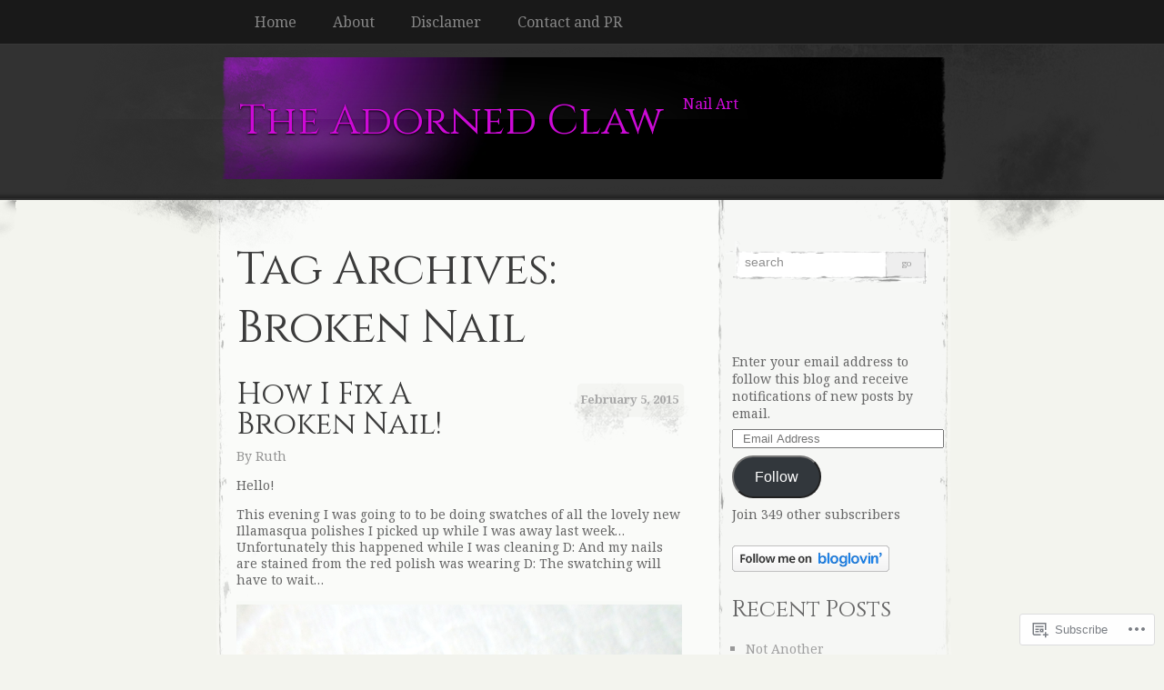

--- FILE ---
content_type: text/html; charset=UTF-8
request_url: https://adornedclaw.com/tag/broken-nail/
body_size: 29868
content:
<!DOCTYPE html>
<!--[if IE 8]>
<html id="ie8" lang="en">
<![endif]-->
<!--[if !(IE 8)]><!-->
<html lang="en">
<!--<![endif]-->
<head>
<meta charset="UTF-8" />
<title>Broken Nail | The Adorned Claw</title>
<link rel="profile" href="http://gmpg.org/xfn/11" />
<link rel="pingback" href="https://adornedclaw.com/xmlrpc.php" />
<script type="text/javascript">
  WebFontConfig = {"google":{"families":["Cinzel:r:latin,latin-ext","Noto+Serif:r,i,b,bi:latin,latin-ext"]},"api_url":"https:\/\/fonts-api.wp.com\/css"};
  (function() {
    var wf = document.createElement('script');
    wf.src = '/wp-content/plugins/custom-fonts/js/webfont.js';
    wf.type = 'text/javascript';
    wf.async = 'true';
    var s = document.getElementsByTagName('script')[0];
    s.parentNode.insertBefore(wf, s);
	})();
</script><style id="jetpack-custom-fonts-css">.wf-active #header h1, .wf-active #header h2{font-size:2.86em;font-style:normal;font-weight:400;font-family:"Cinzel",serif}.wf-active #header div a, .wf-active #header h1 a, .wf-active #header h2 a{font-weight:400;font-style:normal}.wf-active body{font-family:"Noto Serif",serif}.wf-active #footer #searchform div #searchsubmit, .wf-active .sidebar #searchform div #searchsubmit{font-family:"Noto Serif",serif}.wf-active h1, .wf-active h2, .wf-active h3, .wf-active h4, .wf-active h5, .wf-active h6{font-size:3.12em;font-weight:400;font-family:"Cinzel",serif;font-style:normal}.wf-active .archive .entry-title{font-size:2.08em;font-style:normal;font-weight:400}.wf-active .entry h1{font-size:2.6em;font-style:normal;font-weight:400}.wf-active .entry h2{font-size:2.34em;font-style:normal;font-weight:400}.wf-active .entry h3{font-size:2.08em;font-style:normal;font-weight:400}.wf-active .entry h4{font-size:1.95em;font-style:normal;font-weight:400}.wf-active .entry h5{font-size:1.69em;font-style:normal;font-weight:400}.wf-active .entry h6{font-size:1.56em;font-style:normal;font-weight:400}.wf-active .entry h1, .wf-active .entry h2, .wf-active .entry h3, .wf-active .entry h4, .wf-active .entry h5, .wf-active .entry h6{font-weight:400;font-style:normal}.wf-active #entry-author-info h2{font-size:1.95em;font-style:normal;font-weight:400}.wf-active .sidebar h2{font-size:1.82em;font-style:normal;font-weight:400}.wf-active #footer h2{font-size:1.69em;font-weight:400;font-style:normal}</style>
<meta name='robots' content='max-image-preview:large' />
<meta name="google-site-verification" content="wMblnlPyd-cpjmacFLfS0qZdX8ehJ0c8iwE-fvwQprI" />
<meta name="p:domain_verify" content="62daf154546064c7256bb4cc33bcd0c5" />

<!-- Async WordPress.com Remote Login -->
<script id="wpcom_remote_login_js">
var wpcom_remote_login_extra_auth = '';
function wpcom_remote_login_remove_dom_node_id( element_id ) {
	var dom_node = document.getElementById( element_id );
	if ( dom_node ) { dom_node.parentNode.removeChild( dom_node ); }
}
function wpcom_remote_login_remove_dom_node_classes( class_name ) {
	var dom_nodes = document.querySelectorAll( '.' + class_name );
	for ( var i = 0; i < dom_nodes.length; i++ ) {
		dom_nodes[ i ].parentNode.removeChild( dom_nodes[ i ] );
	}
}
function wpcom_remote_login_final_cleanup() {
	wpcom_remote_login_remove_dom_node_classes( "wpcom_remote_login_msg" );
	wpcom_remote_login_remove_dom_node_id( "wpcom_remote_login_key" );
	wpcom_remote_login_remove_dom_node_id( "wpcom_remote_login_validate" );
	wpcom_remote_login_remove_dom_node_id( "wpcom_remote_login_js" );
	wpcom_remote_login_remove_dom_node_id( "wpcom_request_access_iframe" );
	wpcom_remote_login_remove_dom_node_id( "wpcom_request_access_styles" );
}

// Watch for messages back from the remote login
window.addEventListener( "message", function( e ) {
	if ( e.origin === "https://r-login.wordpress.com" ) {
		var data = {};
		try {
			data = JSON.parse( e.data );
		} catch( e ) {
			wpcom_remote_login_final_cleanup();
			return;
		}

		if ( data.msg === 'LOGIN' ) {
			// Clean up the login check iframe
			wpcom_remote_login_remove_dom_node_id( "wpcom_remote_login_key" );

			var id_regex = new RegExp( /^[0-9]+$/ );
			var token_regex = new RegExp( /^.*|.*|.*$/ );
			if (
				token_regex.test( data.token )
				&& id_regex.test( data.wpcomid )
			) {
				// We have everything we need to ask for a login
				var script = document.createElement( "script" );
				script.setAttribute( "id", "wpcom_remote_login_validate" );
				script.src = '/remote-login.php?wpcom_remote_login=validate'
					+ '&wpcomid=' + data.wpcomid
					+ '&token=' + encodeURIComponent( data.token )
					+ '&host=' + window.location.protocol
					+ '//' + window.location.hostname
					+ '&postid=1790'
					+ '&is_singular=';
				document.body.appendChild( script );
			}

			return;
		}

		// Safari ITP, not logged in, so redirect
		if ( data.msg === 'LOGIN-REDIRECT' ) {
			window.location = 'https://wordpress.com/log-in?redirect_to=' + window.location.href;
			return;
		}

		// Safari ITP, storage access failed, remove the request
		if ( data.msg === 'LOGIN-REMOVE' ) {
			var css_zap = 'html { -webkit-transition: margin-top 1s; transition: margin-top 1s; } /* 9001 */ html { margin-top: 0 !important; } * html body { margin-top: 0 !important; } @media screen and ( max-width: 782px ) { html { margin-top: 0 !important; } * html body { margin-top: 0 !important; } }';
			var style_zap = document.createElement( 'style' );
			style_zap.type = 'text/css';
			style_zap.appendChild( document.createTextNode( css_zap ) );
			document.body.appendChild( style_zap );

			var e = document.getElementById( 'wpcom_request_access_iframe' );
			e.parentNode.removeChild( e );

			document.cookie = 'wordpress_com_login_access=denied; path=/; max-age=31536000';

			return;
		}

		// Safari ITP
		if ( data.msg === 'REQUEST_ACCESS' ) {
			console.log( 'request access: safari' );

			// Check ITP iframe enable/disable knob
			if ( wpcom_remote_login_extra_auth !== 'safari_itp_iframe' ) {
				return;
			}

			// If we are in a "private window" there is no ITP.
			var private_window = false;
			try {
				var opendb = window.openDatabase( null, null, null, null );
			} catch( e ) {
				private_window = true;
			}

			if ( private_window ) {
				console.log( 'private window' );
				return;
			}

			var iframe = document.createElement( 'iframe' );
			iframe.id = 'wpcom_request_access_iframe';
			iframe.setAttribute( 'scrolling', 'no' );
			iframe.setAttribute( 'sandbox', 'allow-storage-access-by-user-activation allow-scripts allow-same-origin allow-top-navigation-by-user-activation' );
			iframe.src = 'https://r-login.wordpress.com/remote-login.php?wpcom_remote_login=request_access&origin=' + encodeURIComponent( data.origin ) + '&wpcomid=' + encodeURIComponent( data.wpcomid );

			var css = 'html { -webkit-transition: margin-top 1s; transition: margin-top 1s; } /* 9001 */ html { margin-top: 46px !important; } * html body { margin-top: 46px !important; } @media screen and ( max-width: 660px ) { html { margin-top: 71px !important; } * html body { margin-top: 71px !important; } #wpcom_request_access_iframe { display: block; height: 71px !important; } } #wpcom_request_access_iframe { border: 0px; height: 46px; position: fixed; top: 0; left: 0; width: 100%; min-width: 100%; z-index: 99999; background: #23282d; } ';

			var style = document.createElement( 'style' );
			style.type = 'text/css';
			style.id = 'wpcom_request_access_styles';
			style.appendChild( document.createTextNode( css ) );
			document.body.appendChild( style );

			document.body.appendChild( iframe );
		}

		if ( data.msg === 'DONE' ) {
			wpcom_remote_login_final_cleanup();
		}
	}
}, false );

// Inject the remote login iframe after the page has had a chance to load
// more critical resources
window.addEventListener( "DOMContentLoaded", function( e ) {
	var iframe = document.createElement( "iframe" );
	iframe.style.display = "none";
	iframe.setAttribute( "scrolling", "no" );
	iframe.setAttribute( "id", "wpcom_remote_login_key" );
	iframe.src = "https://r-login.wordpress.com/remote-login.php"
		+ "?wpcom_remote_login=key"
		+ "&origin=aHR0cHM6Ly9hZG9ybmVkY2xhdy5jb20%3D"
		+ "&wpcomid=57971693"
		+ "&time=" + Math.floor( Date.now() / 1000 );
	document.body.appendChild( iframe );
}, false );
</script>
<link rel='dns-prefetch' href='//s0.wp.com' />
<link rel="alternate" type="application/rss+xml" title="The Adorned Claw &raquo; Feed" href="https://adornedclaw.com/feed/" />
<link rel="alternate" type="application/rss+xml" title="The Adorned Claw &raquo; Comments Feed" href="https://adornedclaw.com/comments/feed/" />
<link rel="alternate" type="application/rss+xml" title="The Adorned Claw &raquo; Broken Nail Tag Feed" href="https://adornedclaw.com/tag/broken-nail/feed/" />
	<script type="text/javascript">
		/* <![CDATA[ */
		function addLoadEvent(func) {
			var oldonload = window.onload;
			if (typeof window.onload != 'function') {
				window.onload = func;
			} else {
				window.onload = function () {
					oldonload();
					func();
				}
			}
		}
		/* ]]> */
	</script>
	<link crossorigin='anonymous' rel='stylesheet' id='all-css-0-1' href='/wp-content/mu-plugins/likes/jetpack-likes.css?m=1743883414i&cssminify=yes' type='text/css' media='all' />
<style id='wp-emoji-styles-inline-css'>

	img.wp-smiley, img.emoji {
		display: inline !important;
		border: none !important;
		box-shadow: none !important;
		height: 1em !important;
		width: 1em !important;
		margin: 0 0.07em !important;
		vertical-align: -0.1em !important;
		background: none !important;
		padding: 0 !important;
	}
/*# sourceURL=wp-emoji-styles-inline-css */
</style>
<link crossorigin='anonymous' rel='stylesheet' id='all-css-2-1' href='/wp-content/plugins/gutenberg-core/v22.2.0/build/styles/block-library/style.css?m=1764855221i&cssminify=yes' type='text/css' media='all' />
<style id='wp-block-library-inline-css'>
.has-text-align-justify {
	text-align:justify;
}
.has-text-align-justify{text-align:justify;}

/*# sourceURL=wp-block-library-inline-css */
</style><style id='global-styles-inline-css'>
:root{--wp--preset--aspect-ratio--square: 1;--wp--preset--aspect-ratio--4-3: 4/3;--wp--preset--aspect-ratio--3-4: 3/4;--wp--preset--aspect-ratio--3-2: 3/2;--wp--preset--aspect-ratio--2-3: 2/3;--wp--preset--aspect-ratio--16-9: 16/9;--wp--preset--aspect-ratio--9-16: 9/16;--wp--preset--color--black: #000000;--wp--preset--color--cyan-bluish-gray: #abb8c3;--wp--preset--color--white: #ffffff;--wp--preset--color--pale-pink: #f78da7;--wp--preset--color--vivid-red: #cf2e2e;--wp--preset--color--luminous-vivid-orange: #ff6900;--wp--preset--color--luminous-vivid-amber: #fcb900;--wp--preset--color--light-green-cyan: #7bdcb5;--wp--preset--color--vivid-green-cyan: #00d084;--wp--preset--color--pale-cyan-blue: #8ed1fc;--wp--preset--color--vivid-cyan-blue: #0693e3;--wp--preset--color--vivid-purple: #9b51e0;--wp--preset--gradient--vivid-cyan-blue-to-vivid-purple: linear-gradient(135deg,rgb(6,147,227) 0%,rgb(155,81,224) 100%);--wp--preset--gradient--light-green-cyan-to-vivid-green-cyan: linear-gradient(135deg,rgb(122,220,180) 0%,rgb(0,208,130) 100%);--wp--preset--gradient--luminous-vivid-amber-to-luminous-vivid-orange: linear-gradient(135deg,rgb(252,185,0) 0%,rgb(255,105,0) 100%);--wp--preset--gradient--luminous-vivid-orange-to-vivid-red: linear-gradient(135deg,rgb(255,105,0) 0%,rgb(207,46,46) 100%);--wp--preset--gradient--very-light-gray-to-cyan-bluish-gray: linear-gradient(135deg,rgb(238,238,238) 0%,rgb(169,184,195) 100%);--wp--preset--gradient--cool-to-warm-spectrum: linear-gradient(135deg,rgb(74,234,220) 0%,rgb(151,120,209) 20%,rgb(207,42,186) 40%,rgb(238,44,130) 60%,rgb(251,105,98) 80%,rgb(254,248,76) 100%);--wp--preset--gradient--blush-light-purple: linear-gradient(135deg,rgb(255,206,236) 0%,rgb(152,150,240) 100%);--wp--preset--gradient--blush-bordeaux: linear-gradient(135deg,rgb(254,205,165) 0%,rgb(254,45,45) 50%,rgb(107,0,62) 100%);--wp--preset--gradient--luminous-dusk: linear-gradient(135deg,rgb(255,203,112) 0%,rgb(199,81,192) 50%,rgb(65,88,208) 100%);--wp--preset--gradient--pale-ocean: linear-gradient(135deg,rgb(255,245,203) 0%,rgb(182,227,212) 50%,rgb(51,167,181) 100%);--wp--preset--gradient--electric-grass: linear-gradient(135deg,rgb(202,248,128) 0%,rgb(113,206,126) 100%);--wp--preset--gradient--midnight: linear-gradient(135deg,rgb(2,3,129) 0%,rgb(40,116,252) 100%);--wp--preset--font-size--small: 13px;--wp--preset--font-size--medium: 20px;--wp--preset--font-size--large: 36px;--wp--preset--font-size--x-large: 42px;--wp--preset--font-family--albert-sans: 'Albert Sans', sans-serif;--wp--preset--font-family--alegreya: Alegreya, serif;--wp--preset--font-family--arvo: Arvo, serif;--wp--preset--font-family--bodoni-moda: 'Bodoni Moda', serif;--wp--preset--font-family--bricolage-grotesque: 'Bricolage Grotesque', sans-serif;--wp--preset--font-family--cabin: Cabin, sans-serif;--wp--preset--font-family--chivo: Chivo, sans-serif;--wp--preset--font-family--commissioner: Commissioner, sans-serif;--wp--preset--font-family--cormorant: Cormorant, serif;--wp--preset--font-family--courier-prime: 'Courier Prime', monospace;--wp--preset--font-family--crimson-pro: 'Crimson Pro', serif;--wp--preset--font-family--dm-mono: 'DM Mono', monospace;--wp--preset--font-family--dm-sans: 'DM Sans', sans-serif;--wp--preset--font-family--dm-serif-display: 'DM Serif Display', serif;--wp--preset--font-family--domine: Domine, serif;--wp--preset--font-family--eb-garamond: 'EB Garamond', serif;--wp--preset--font-family--epilogue: Epilogue, sans-serif;--wp--preset--font-family--fahkwang: Fahkwang, sans-serif;--wp--preset--font-family--figtree: Figtree, sans-serif;--wp--preset--font-family--fira-sans: 'Fira Sans', sans-serif;--wp--preset--font-family--fjalla-one: 'Fjalla One', sans-serif;--wp--preset--font-family--fraunces: Fraunces, serif;--wp--preset--font-family--gabarito: Gabarito, system-ui;--wp--preset--font-family--ibm-plex-mono: 'IBM Plex Mono', monospace;--wp--preset--font-family--ibm-plex-sans: 'IBM Plex Sans', sans-serif;--wp--preset--font-family--ibarra-real-nova: 'Ibarra Real Nova', serif;--wp--preset--font-family--instrument-serif: 'Instrument Serif', serif;--wp--preset--font-family--inter: Inter, sans-serif;--wp--preset--font-family--josefin-sans: 'Josefin Sans', sans-serif;--wp--preset--font-family--jost: Jost, sans-serif;--wp--preset--font-family--libre-baskerville: 'Libre Baskerville', serif;--wp--preset--font-family--libre-franklin: 'Libre Franklin', sans-serif;--wp--preset--font-family--literata: Literata, serif;--wp--preset--font-family--lora: Lora, serif;--wp--preset--font-family--merriweather: Merriweather, serif;--wp--preset--font-family--montserrat: Montserrat, sans-serif;--wp--preset--font-family--newsreader: Newsreader, serif;--wp--preset--font-family--noto-sans-mono: 'Noto Sans Mono', sans-serif;--wp--preset--font-family--nunito: Nunito, sans-serif;--wp--preset--font-family--open-sans: 'Open Sans', sans-serif;--wp--preset--font-family--overpass: Overpass, sans-serif;--wp--preset--font-family--pt-serif: 'PT Serif', serif;--wp--preset--font-family--petrona: Petrona, serif;--wp--preset--font-family--piazzolla: Piazzolla, serif;--wp--preset--font-family--playfair-display: 'Playfair Display', serif;--wp--preset--font-family--plus-jakarta-sans: 'Plus Jakarta Sans', sans-serif;--wp--preset--font-family--poppins: Poppins, sans-serif;--wp--preset--font-family--raleway: Raleway, sans-serif;--wp--preset--font-family--roboto: Roboto, sans-serif;--wp--preset--font-family--roboto-slab: 'Roboto Slab', serif;--wp--preset--font-family--rubik: Rubik, sans-serif;--wp--preset--font-family--rufina: Rufina, serif;--wp--preset--font-family--sora: Sora, sans-serif;--wp--preset--font-family--source-sans-3: 'Source Sans 3', sans-serif;--wp--preset--font-family--source-serif-4: 'Source Serif 4', serif;--wp--preset--font-family--space-mono: 'Space Mono', monospace;--wp--preset--font-family--syne: Syne, sans-serif;--wp--preset--font-family--texturina: Texturina, serif;--wp--preset--font-family--urbanist: Urbanist, sans-serif;--wp--preset--font-family--work-sans: 'Work Sans', sans-serif;--wp--preset--spacing--20: 0.44rem;--wp--preset--spacing--30: 0.67rem;--wp--preset--spacing--40: 1rem;--wp--preset--spacing--50: 1.5rem;--wp--preset--spacing--60: 2.25rem;--wp--preset--spacing--70: 3.38rem;--wp--preset--spacing--80: 5.06rem;--wp--preset--shadow--natural: 6px 6px 9px rgba(0, 0, 0, 0.2);--wp--preset--shadow--deep: 12px 12px 50px rgba(0, 0, 0, 0.4);--wp--preset--shadow--sharp: 6px 6px 0px rgba(0, 0, 0, 0.2);--wp--preset--shadow--outlined: 6px 6px 0px -3px rgb(255, 255, 255), 6px 6px rgb(0, 0, 0);--wp--preset--shadow--crisp: 6px 6px 0px rgb(0, 0, 0);}:where(.is-layout-flex){gap: 0.5em;}:where(.is-layout-grid){gap: 0.5em;}body .is-layout-flex{display: flex;}.is-layout-flex{flex-wrap: wrap;align-items: center;}.is-layout-flex > :is(*, div){margin: 0;}body .is-layout-grid{display: grid;}.is-layout-grid > :is(*, div){margin: 0;}:where(.wp-block-columns.is-layout-flex){gap: 2em;}:where(.wp-block-columns.is-layout-grid){gap: 2em;}:where(.wp-block-post-template.is-layout-flex){gap: 1.25em;}:where(.wp-block-post-template.is-layout-grid){gap: 1.25em;}.has-black-color{color: var(--wp--preset--color--black) !important;}.has-cyan-bluish-gray-color{color: var(--wp--preset--color--cyan-bluish-gray) !important;}.has-white-color{color: var(--wp--preset--color--white) !important;}.has-pale-pink-color{color: var(--wp--preset--color--pale-pink) !important;}.has-vivid-red-color{color: var(--wp--preset--color--vivid-red) !important;}.has-luminous-vivid-orange-color{color: var(--wp--preset--color--luminous-vivid-orange) !important;}.has-luminous-vivid-amber-color{color: var(--wp--preset--color--luminous-vivid-amber) !important;}.has-light-green-cyan-color{color: var(--wp--preset--color--light-green-cyan) !important;}.has-vivid-green-cyan-color{color: var(--wp--preset--color--vivid-green-cyan) !important;}.has-pale-cyan-blue-color{color: var(--wp--preset--color--pale-cyan-blue) !important;}.has-vivid-cyan-blue-color{color: var(--wp--preset--color--vivid-cyan-blue) !important;}.has-vivid-purple-color{color: var(--wp--preset--color--vivid-purple) !important;}.has-black-background-color{background-color: var(--wp--preset--color--black) !important;}.has-cyan-bluish-gray-background-color{background-color: var(--wp--preset--color--cyan-bluish-gray) !important;}.has-white-background-color{background-color: var(--wp--preset--color--white) !important;}.has-pale-pink-background-color{background-color: var(--wp--preset--color--pale-pink) !important;}.has-vivid-red-background-color{background-color: var(--wp--preset--color--vivid-red) !important;}.has-luminous-vivid-orange-background-color{background-color: var(--wp--preset--color--luminous-vivid-orange) !important;}.has-luminous-vivid-amber-background-color{background-color: var(--wp--preset--color--luminous-vivid-amber) !important;}.has-light-green-cyan-background-color{background-color: var(--wp--preset--color--light-green-cyan) !important;}.has-vivid-green-cyan-background-color{background-color: var(--wp--preset--color--vivid-green-cyan) !important;}.has-pale-cyan-blue-background-color{background-color: var(--wp--preset--color--pale-cyan-blue) !important;}.has-vivid-cyan-blue-background-color{background-color: var(--wp--preset--color--vivid-cyan-blue) !important;}.has-vivid-purple-background-color{background-color: var(--wp--preset--color--vivid-purple) !important;}.has-black-border-color{border-color: var(--wp--preset--color--black) !important;}.has-cyan-bluish-gray-border-color{border-color: var(--wp--preset--color--cyan-bluish-gray) !important;}.has-white-border-color{border-color: var(--wp--preset--color--white) !important;}.has-pale-pink-border-color{border-color: var(--wp--preset--color--pale-pink) !important;}.has-vivid-red-border-color{border-color: var(--wp--preset--color--vivid-red) !important;}.has-luminous-vivid-orange-border-color{border-color: var(--wp--preset--color--luminous-vivid-orange) !important;}.has-luminous-vivid-amber-border-color{border-color: var(--wp--preset--color--luminous-vivid-amber) !important;}.has-light-green-cyan-border-color{border-color: var(--wp--preset--color--light-green-cyan) !important;}.has-vivid-green-cyan-border-color{border-color: var(--wp--preset--color--vivid-green-cyan) !important;}.has-pale-cyan-blue-border-color{border-color: var(--wp--preset--color--pale-cyan-blue) !important;}.has-vivid-cyan-blue-border-color{border-color: var(--wp--preset--color--vivid-cyan-blue) !important;}.has-vivid-purple-border-color{border-color: var(--wp--preset--color--vivid-purple) !important;}.has-vivid-cyan-blue-to-vivid-purple-gradient-background{background: var(--wp--preset--gradient--vivid-cyan-blue-to-vivid-purple) !important;}.has-light-green-cyan-to-vivid-green-cyan-gradient-background{background: var(--wp--preset--gradient--light-green-cyan-to-vivid-green-cyan) !important;}.has-luminous-vivid-amber-to-luminous-vivid-orange-gradient-background{background: var(--wp--preset--gradient--luminous-vivid-amber-to-luminous-vivid-orange) !important;}.has-luminous-vivid-orange-to-vivid-red-gradient-background{background: var(--wp--preset--gradient--luminous-vivid-orange-to-vivid-red) !important;}.has-very-light-gray-to-cyan-bluish-gray-gradient-background{background: var(--wp--preset--gradient--very-light-gray-to-cyan-bluish-gray) !important;}.has-cool-to-warm-spectrum-gradient-background{background: var(--wp--preset--gradient--cool-to-warm-spectrum) !important;}.has-blush-light-purple-gradient-background{background: var(--wp--preset--gradient--blush-light-purple) !important;}.has-blush-bordeaux-gradient-background{background: var(--wp--preset--gradient--blush-bordeaux) !important;}.has-luminous-dusk-gradient-background{background: var(--wp--preset--gradient--luminous-dusk) !important;}.has-pale-ocean-gradient-background{background: var(--wp--preset--gradient--pale-ocean) !important;}.has-electric-grass-gradient-background{background: var(--wp--preset--gradient--electric-grass) !important;}.has-midnight-gradient-background{background: var(--wp--preset--gradient--midnight) !important;}.has-small-font-size{font-size: var(--wp--preset--font-size--small) !important;}.has-medium-font-size{font-size: var(--wp--preset--font-size--medium) !important;}.has-large-font-size{font-size: var(--wp--preset--font-size--large) !important;}.has-x-large-font-size{font-size: var(--wp--preset--font-size--x-large) !important;}.has-albert-sans-font-family{font-family: var(--wp--preset--font-family--albert-sans) !important;}.has-alegreya-font-family{font-family: var(--wp--preset--font-family--alegreya) !important;}.has-arvo-font-family{font-family: var(--wp--preset--font-family--arvo) !important;}.has-bodoni-moda-font-family{font-family: var(--wp--preset--font-family--bodoni-moda) !important;}.has-bricolage-grotesque-font-family{font-family: var(--wp--preset--font-family--bricolage-grotesque) !important;}.has-cabin-font-family{font-family: var(--wp--preset--font-family--cabin) !important;}.has-chivo-font-family{font-family: var(--wp--preset--font-family--chivo) !important;}.has-commissioner-font-family{font-family: var(--wp--preset--font-family--commissioner) !important;}.has-cormorant-font-family{font-family: var(--wp--preset--font-family--cormorant) !important;}.has-courier-prime-font-family{font-family: var(--wp--preset--font-family--courier-prime) !important;}.has-crimson-pro-font-family{font-family: var(--wp--preset--font-family--crimson-pro) !important;}.has-dm-mono-font-family{font-family: var(--wp--preset--font-family--dm-mono) !important;}.has-dm-sans-font-family{font-family: var(--wp--preset--font-family--dm-sans) !important;}.has-dm-serif-display-font-family{font-family: var(--wp--preset--font-family--dm-serif-display) !important;}.has-domine-font-family{font-family: var(--wp--preset--font-family--domine) !important;}.has-eb-garamond-font-family{font-family: var(--wp--preset--font-family--eb-garamond) !important;}.has-epilogue-font-family{font-family: var(--wp--preset--font-family--epilogue) !important;}.has-fahkwang-font-family{font-family: var(--wp--preset--font-family--fahkwang) !important;}.has-figtree-font-family{font-family: var(--wp--preset--font-family--figtree) !important;}.has-fira-sans-font-family{font-family: var(--wp--preset--font-family--fira-sans) !important;}.has-fjalla-one-font-family{font-family: var(--wp--preset--font-family--fjalla-one) !important;}.has-fraunces-font-family{font-family: var(--wp--preset--font-family--fraunces) !important;}.has-gabarito-font-family{font-family: var(--wp--preset--font-family--gabarito) !important;}.has-ibm-plex-mono-font-family{font-family: var(--wp--preset--font-family--ibm-plex-mono) !important;}.has-ibm-plex-sans-font-family{font-family: var(--wp--preset--font-family--ibm-plex-sans) !important;}.has-ibarra-real-nova-font-family{font-family: var(--wp--preset--font-family--ibarra-real-nova) !important;}.has-instrument-serif-font-family{font-family: var(--wp--preset--font-family--instrument-serif) !important;}.has-inter-font-family{font-family: var(--wp--preset--font-family--inter) !important;}.has-josefin-sans-font-family{font-family: var(--wp--preset--font-family--josefin-sans) !important;}.has-jost-font-family{font-family: var(--wp--preset--font-family--jost) !important;}.has-libre-baskerville-font-family{font-family: var(--wp--preset--font-family--libre-baskerville) !important;}.has-libre-franklin-font-family{font-family: var(--wp--preset--font-family--libre-franklin) !important;}.has-literata-font-family{font-family: var(--wp--preset--font-family--literata) !important;}.has-lora-font-family{font-family: var(--wp--preset--font-family--lora) !important;}.has-merriweather-font-family{font-family: var(--wp--preset--font-family--merriweather) !important;}.has-montserrat-font-family{font-family: var(--wp--preset--font-family--montserrat) !important;}.has-newsreader-font-family{font-family: var(--wp--preset--font-family--newsreader) !important;}.has-noto-sans-mono-font-family{font-family: var(--wp--preset--font-family--noto-sans-mono) !important;}.has-nunito-font-family{font-family: var(--wp--preset--font-family--nunito) !important;}.has-open-sans-font-family{font-family: var(--wp--preset--font-family--open-sans) !important;}.has-overpass-font-family{font-family: var(--wp--preset--font-family--overpass) !important;}.has-pt-serif-font-family{font-family: var(--wp--preset--font-family--pt-serif) !important;}.has-petrona-font-family{font-family: var(--wp--preset--font-family--petrona) !important;}.has-piazzolla-font-family{font-family: var(--wp--preset--font-family--piazzolla) !important;}.has-playfair-display-font-family{font-family: var(--wp--preset--font-family--playfair-display) !important;}.has-plus-jakarta-sans-font-family{font-family: var(--wp--preset--font-family--plus-jakarta-sans) !important;}.has-poppins-font-family{font-family: var(--wp--preset--font-family--poppins) !important;}.has-raleway-font-family{font-family: var(--wp--preset--font-family--raleway) !important;}.has-roboto-font-family{font-family: var(--wp--preset--font-family--roboto) !important;}.has-roboto-slab-font-family{font-family: var(--wp--preset--font-family--roboto-slab) !important;}.has-rubik-font-family{font-family: var(--wp--preset--font-family--rubik) !important;}.has-rufina-font-family{font-family: var(--wp--preset--font-family--rufina) !important;}.has-sora-font-family{font-family: var(--wp--preset--font-family--sora) !important;}.has-source-sans-3-font-family{font-family: var(--wp--preset--font-family--source-sans-3) !important;}.has-source-serif-4-font-family{font-family: var(--wp--preset--font-family--source-serif-4) !important;}.has-space-mono-font-family{font-family: var(--wp--preset--font-family--space-mono) !important;}.has-syne-font-family{font-family: var(--wp--preset--font-family--syne) !important;}.has-texturina-font-family{font-family: var(--wp--preset--font-family--texturina) !important;}.has-urbanist-font-family{font-family: var(--wp--preset--font-family--urbanist) !important;}.has-work-sans-font-family{font-family: var(--wp--preset--font-family--work-sans) !important;}
/*# sourceURL=global-styles-inline-css */
</style>

<style id='classic-theme-styles-inline-css'>
/*! This file is auto-generated */
.wp-block-button__link{color:#fff;background-color:#32373c;border-radius:9999px;box-shadow:none;text-decoration:none;padding:calc(.667em + 2px) calc(1.333em + 2px);font-size:1.125em}.wp-block-file__button{background:#32373c;color:#fff;text-decoration:none}
/*# sourceURL=/wp-includes/css/classic-themes.min.css */
</style>
<link crossorigin='anonymous' rel='stylesheet' id='all-css-4-1' href='/_static/??-eJx9j+EKwjAMhF/INFQn2x/xWdYu1GrblSZ1+vZWxCkI/gnhuO8uwSWDnZNQEsyhOp8Y7WzCbC+MW6UHpYF9zIGg0FV1OHmW1QEs90DKMm/wKyhW+GQVanrMozwdkSY/UqDYbP+wxU+OpOH83kHo9h/JrQaMyYWYoc3oawQ5tS7+4V4y5mqwXePGJOBKTY5w/egYD7rver3Xu0GfH7VubUc=&cssminify=yes' type='text/css' media='all' />
<style id='jetpack_facebook_likebox-inline-css'>
.widget_facebook_likebox {
	overflow: hidden;
}

/*# sourceURL=/wp-content/mu-plugins/jetpack-plugin/sun/modules/widgets/facebook-likebox/style.css */
</style>
<link crossorigin='anonymous' rel='stylesheet' id='all-css-8-1' href='/_static/??-eJzTLy/QTc7PK0nNK9HPLdUtyClNz8wr1i9KTcrJTwcy0/WTi5G5ekCujj52Temp+bo5+cmJJZn5eSgc3bScxMwikFb7XFtDE1NLExMLc0OTLACohS2q&cssminify=yes' type='text/css' media='all' />
<link crossorigin='anonymous' rel='stylesheet' id='print-css-9-1' href='/wp-content/mu-plugins/global-print/global-print.css?m=1465851035i&cssminify=yes' type='text/css' media='print' />
<style id='jetpack-global-styles-frontend-style-inline-css'>
:root { --font-headings: unset; --font-base: unset; --font-headings-default: -apple-system,BlinkMacSystemFont,"Segoe UI",Roboto,Oxygen-Sans,Ubuntu,Cantarell,"Helvetica Neue",sans-serif; --font-base-default: -apple-system,BlinkMacSystemFont,"Segoe UI",Roboto,Oxygen-Sans,Ubuntu,Cantarell,"Helvetica Neue",sans-serif;}
/*# sourceURL=jetpack-global-styles-frontend-style-inline-css */
</style>
<link crossorigin='anonymous' rel='stylesheet' id='all-css-12-1' href='/_static/??-eJyNjcsKAjEMRX/IGtQZBxfip0hMS9sxTYppGfx7H7gRN+7ugcs5sFRHKi1Ig9Jd5R6zGMyhVaTrh8G6QFHfORhYwlvw6P39PbPENZmt4G/ROQuBKWVkxxrVvuBH1lIoz2waILJekF+HUzlupnG3nQ77YZwfuRJIaQ==&cssminify=yes' type='text/css' media='all' />
<script type="text/javascript" id="wpcom-actionbar-placeholder-js-extra">
/* <![CDATA[ */
var actionbardata = {"siteID":"57971693","postID":"0","siteURL":"https://adornedclaw.com","xhrURL":"https://adornedclaw.com/wp-admin/admin-ajax.php","nonce":"538b1bcb63","isLoggedIn":"","statusMessage":"","subsEmailDefault":"instantly","proxyScriptUrl":"https://s0.wp.com/wp-content/js/wpcom-proxy-request.js?m=1513050504i&amp;ver=20211021","i18n":{"followedText":"New posts from this site will now appear in your \u003Ca href=\"https://wordpress.com/reader\"\u003EReader\u003C/a\u003E","foldBar":"Collapse this bar","unfoldBar":"Expand this bar","shortLinkCopied":"Shortlink copied to clipboard."}};
//# sourceURL=wpcom-actionbar-placeholder-js-extra
/* ]]> */
</script>
<script type="text/javascript" id="jetpack-mu-wpcom-settings-js-before">
/* <![CDATA[ */
var JETPACK_MU_WPCOM_SETTINGS = {"assetsUrl":"https://s0.wp.com/wp-content/mu-plugins/jetpack-mu-wpcom-plugin/sun/jetpack_vendor/automattic/jetpack-mu-wpcom/src/build/"};
//# sourceURL=jetpack-mu-wpcom-settings-js-before
/* ]]> */
</script>
<script crossorigin='anonymous' type='text/javascript'  src='/wp-content/js/rlt-proxy.js?m=1720530689i'></script>
<script type="text/javascript" id="rlt-proxy-js-after">
/* <![CDATA[ */
	rltInitialize( {"token":null,"iframeOrigins":["https:\/\/widgets.wp.com"]} );
//# sourceURL=rlt-proxy-js-after
/* ]]> */
</script>
<link rel="EditURI" type="application/rsd+xml" title="RSD" href="https://adornedclaw.wordpress.com/xmlrpc.php?rsd" />
<meta name="generator" content="WordPress.com" />

<!-- Jetpack Open Graph Tags -->
<meta property="og:type" content="website" />
<meta property="og:title" content="Broken Nail &#8211; The Adorned Claw" />
<meta property="og:url" content="https://adornedclaw.com/tag/broken-nail/" />
<meta property="og:site_name" content="The Adorned Claw" />
<meta property="og:image" content="https://secure.gravatar.com/blavatar/5c13d1b5427b26328f603506b07c1dc75bfb40d4fe34e76f8224529a6740c271?s=200&#038;ts=1767922462" />
<meta property="og:image:width" content="200" />
<meta property="og:image:height" content="200" />
<meta property="og:image:alt" content="" />
<meta property="og:locale" content="en_US" />
<meta name="twitter:creator" content="@Adornedclaw" />
<meta name="twitter:site" content="@Adornedclaw" />

<!-- End Jetpack Open Graph Tags -->
<link rel="shortcut icon" type="image/x-icon" href="https://secure.gravatar.com/blavatar/5c13d1b5427b26328f603506b07c1dc75bfb40d4fe34e76f8224529a6740c271?s=32" sizes="16x16" />
<link rel="icon" type="image/x-icon" href="https://secure.gravatar.com/blavatar/5c13d1b5427b26328f603506b07c1dc75bfb40d4fe34e76f8224529a6740c271?s=32" sizes="16x16" />
<link rel="apple-touch-icon" href="https://secure.gravatar.com/blavatar/5c13d1b5427b26328f603506b07c1dc75bfb40d4fe34e76f8224529a6740c271?s=114" />
<link rel='openid.server' href='https://adornedclaw.com/?openidserver=1' />
<link rel='openid.delegate' href='https://adornedclaw.com/' />
<link rel="search" type="application/opensearchdescription+xml" href="https://adornedclaw.com/osd.xml" title="The Adorned Claw" />
<link rel="search" type="application/opensearchdescription+xml" href="https://s1.wp.com/opensearch.xml" title="WordPress.com" />
<meta name="description" content="Posts about Broken Nail written by Ruth" />

	<style type="text/css">
			#header div a,
		#header h1,
		#header h2,
		#blog-description {
			color: #cc0ad6;
		}
		</style>
			<link rel="stylesheet" id="custom-css-css" type="text/css" href="https://s0.wp.com/?custom-css=1&#038;csblog=3Vf5j&#038;cscache=6&#038;csrev=17" />
			<link crossorigin='anonymous' rel='stylesheet' id='all-css-2-3' href='/_static/??-eJydjtkKAjEMRX/ImVAX1AfxU6STlpKZbjQN/X0rbvimvuWEw+FCywOmWG2sEGTIXhxFhtnWrHF5MLBEuFBEmHzChYEbZVtGZF7B14GQjHjLgLokYetfzvPxY+8+SMibjhNjoVwpdfeDxkDxz6GNjLOVoWtVu6LD+7oVz+Gk9rvN8aC2aj1fAUjcfMs=&cssminify=yes' type='text/css' media='all' />
</head>
<body class="archive tag tag-broken-nail tag-6793196 wp-theme-pubelegant-grunge customizer-styles-applied two-column content-sidebar jetpack-reblog-enabled">
	<div id="page">
			<div id="menu">
			<div class="menu-header"><ul>
<li ><a href="https://adornedclaw.com/">Home</a></li><li class="page_item page-item-1"><a href="https://adornedclaw.com/about/">About</a></li>
<li class="page_item page-item-319"><a href="https://adornedclaw.com/disclamer/">Disclamer</a></li>
<li class="page_item page-item-443"><a href="https://adornedclaw.com/contact/">Contact and PR</a></li>
</ul></div>
			<div class="clear"></div>
		</div><!-- #menu -->
		<div id="header-wrap">
						<div id="header-image">
				<img src="https://adornedclaw.com/wp-content/uploads/2014/09/cropped-banner1.jpg" alt="" /></a>
			</div>
						<div id="header">
				<div>
					<a href="https://adornedclaw.com/" title="The Adorned Claw" rel="home">
											<h1>The Adorned Claw</h1>
											<p id="blog-description">Nail Art</p>
					</a>
				</div>
			</div>
		</div><!-- #header-wrap --><div id="content-container">
	<div id="content">
		<div id="content-body">
						<h1 class="page-title">
							Tag Archives: <span>Broken Nail</span>						</h1>
															<div class="post-1790 post type-post status-publish format-standard hentry category-tutorials tag-a-s-p-brush-on-glue tag-broken-nail tag-fiberglass-nail-wrap tag-manicure tag-tutorial" id="post-1790">
				<div class="post-date">
					<a href="https://adornedclaw.com/2015/02/05/how-i-fix-a-broken-nail/" title="Permalink to How I Fix A Broken&nbsp;Nail!" rel="bookmark">
						February 5, 2015					</a>
				</div>
				<h2 class="entry-title"><a href="https://adornedclaw.com/2015/02/05/how-i-fix-a-broken-nail/" rel="bookmark">How I Fix A Broken&nbsp;Nail!</a></h2>
				<div class="post-author">
					<span class="author vcard">By <a class="url fn n" href="https://adornedclaw.com/author/adornedclaw/" title="View all posts by Ruth">Ruth</a></span>				</div>
				<div class="entry">
					<p>Hello!</p>
<p>This evening I was going to to be doing swatches of all the lovely new Illamasqua polishes I picked up while I was away last week&#8230; Unfortunately this happened while I was cleaning D: And my nails are stained from the red polish was wearing D: The swatching will have to wait&#8230;</p>
<div data-shortcode="caption" id="attachment_1791" style="width: 500px" class="wp-caption aligncenter"><a href="https://adornedclaw.com/wp-content/uploads/2015/02/1-how-to-fix-a-broken-nail-fiberglass-glue-adornedclaw-adorned-claw.jpg"><img aria-describedby="caption-attachment-1791" data-attachment-id="1791" data-permalink="https://adornedclaw.com/2015/02/05/how-i-fix-a-broken-nail/1-how-to-fix-a-broken-nail-fiberglass-glue-adornedclaw-adorned-claw/" data-orig-file="https://adornedclaw.com/wp-content/uploads/2015/02/1-how-to-fix-a-broken-nail-fiberglass-glue-adornedclaw-adorned-claw.jpg" data-orig-size="1732,2088" data-comments-opened="1" data-image-meta="{&quot;aperture&quot;:&quot;8.2&quot;,&quot;credit&quot;:&quot;&quot;,&quot;camera&quot;:&quot;SAMSUNG PL60 / VLUU PL60 / SAMSUNG SL420&quot;,&quot;caption&quot;:&quot;&quot;,&quot;created_timestamp&quot;:&quot;1264527518&quot;,&quot;copyright&quot;:&quot;COPYRIGHT, 2009&quot;,&quot;focal_length&quot;:&quot;6.3&quot;,&quot;iso&quot;:&quot;400&quot;,&quot;shutter_speed&quot;:&quot;0.022222222222222&quot;,&quot;title&quot;:&quot;&quot;,&quot;orientation&quot;:&quot;1&quot;}" data-image-title="Broken Nail" data-image-description="&lt;p&gt;Broken Nail&lt;/p&gt;
" data-image-caption="&lt;p&gt;noooooooooooooooo!!!!&lt;/p&gt;
" data-medium-file="https://adornedclaw.com/wp-content/uploads/2015/02/1-how-to-fix-a-broken-nail-fiberglass-glue-adornedclaw-adorned-claw.jpg?w=249" data-large-file="https://adornedclaw.com/wp-content/uploads/2015/02/1-how-to-fix-a-broken-nail-fiberglass-glue-adornedclaw-adorned-claw.jpg?w=490" class="size-large wp-image-1791" src="https://adornedclaw.com/wp-content/uploads/2015/02/1-how-to-fix-a-broken-nail-fiberglass-glue-adornedclaw-adorned-claw.jpg?w=490&#038;h=591" alt="Broken Nail" width="490" height="591" srcset="https://adornedclaw.com/wp-content/uploads/2015/02/1-how-to-fix-a-broken-nail-fiberglass-glue-adornedclaw-adorned-claw.jpg?w=490 490w, https://adornedclaw.com/wp-content/uploads/2015/02/1-how-to-fix-a-broken-nail-fiberglass-glue-adornedclaw-adorned-claw.jpg?w=980 980w, https://adornedclaw.com/wp-content/uploads/2015/02/1-how-to-fix-a-broken-nail-fiberglass-glue-adornedclaw-adorned-claw.jpg?w=124 124w, https://adornedclaw.com/wp-content/uploads/2015/02/1-how-to-fix-a-broken-nail-fiberglass-glue-adornedclaw-adorned-claw.jpg?w=249 249w, https://adornedclaw.com/wp-content/uploads/2015/02/1-how-to-fix-a-broken-nail-fiberglass-glue-adornedclaw-adorned-claw.jpg?w=768 768w, https://adornedclaw.com/wp-content/uploads/2015/02/1-how-to-fix-a-broken-nail-fiberglass-glue-adornedclaw-adorned-claw.jpg?w=849 849w" sizes="(max-width: 490px) 100vw, 490px" /></a><p id="caption-attachment-1791" class="wp-caption-text">noooooooooooooooo!!!!</p></div>
<p>So instead I&#8217;m going to show you all how I fix my nails when they break like this!</p>
<div data-shortcode="caption" id="attachment_1792" style="width: 500px" class="wp-caption aligncenter"><a href="https://adornedclaw.com/wp-content/uploads/2015/02/2-tools-to-fix-a-broken-fingernail-nail-glue-fiberglass-tweezers-adornedclaw-adorned-claw.jpg"><img aria-describedby="caption-attachment-1792" data-attachment-id="1792" data-permalink="https://adornedclaw.com/2015/02/05/how-i-fix-a-broken-nail/2-tools-to-fix-a-broken-fingernail-nail-glue-fiberglass-tweezers-adornedclaw-adorned-claw/" data-orig-file="https://adornedclaw.com/wp-content/uploads/2015/02/2-tools-to-fix-a-broken-fingernail-nail-glue-fiberglass-tweezers-adornedclaw-adorned-claw.jpg" data-orig-size="3108,2396" data-comments-opened="1" data-image-meta="{&quot;aperture&quot;:&quot;8.2&quot;,&quot;credit&quot;:&quot;&quot;,&quot;camera&quot;:&quot;SAMSUNG PL60 / VLUU PL60 / SAMSUNG SL420&quot;,&quot;caption&quot;:&quot;&quot;,&quot;created_timestamp&quot;:&quot;1264527495&quot;,&quot;copyright&quot;:&quot;COPYRIGHT, 2009&quot;,&quot;focal_length&quot;:&quot;6.3&quot;,&quot;iso&quot;:&quot;400&quot;,&quot;shutter_speed&quot;:&quot;0.022222222222222&quot;,&quot;title&quot;:&quot;&quot;,&quot;orientation&quot;:&quot;1&quot;}" data-image-title="some stuff to fix a broken nail" data-image-description="&lt;p&gt;some stuff I use to fix a broken nail&lt;/p&gt;
" data-image-caption="&lt;p&gt;some stuff I use to fix a broken nail&lt;/p&gt;
" data-medium-file="https://adornedclaw.com/wp-content/uploads/2015/02/2-tools-to-fix-a-broken-fingernail-nail-glue-fiberglass-tweezers-adornedclaw-adorned-claw.jpg?w=300" data-large-file="https://adornedclaw.com/wp-content/uploads/2015/02/2-tools-to-fix-a-broken-fingernail-nail-glue-fiberglass-tweezers-adornedclaw-adorned-claw.jpg?w=490" class="size-large wp-image-1792" src="https://adornedclaw.com/wp-content/uploads/2015/02/2-tools-to-fix-a-broken-fingernail-nail-glue-fiberglass-tweezers-adornedclaw-adorned-claw.jpg?w=490&#038;h=378" alt="some stuff I use to fix a broken nail" width="490" height="378" srcset="https://adornedclaw.com/wp-content/uploads/2015/02/2-tools-to-fix-a-broken-fingernail-nail-glue-fiberglass-tweezers-adornedclaw-adorned-claw.jpg?w=490 490w, https://adornedclaw.com/wp-content/uploads/2015/02/2-tools-to-fix-a-broken-fingernail-nail-glue-fiberglass-tweezers-adornedclaw-adorned-claw.jpg?w=980 980w, https://adornedclaw.com/wp-content/uploads/2015/02/2-tools-to-fix-a-broken-fingernail-nail-glue-fiberglass-tweezers-adornedclaw-adorned-claw.jpg?w=150 150w, https://adornedclaw.com/wp-content/uploads/2015/02/2-tools-to-fix-a-broken-fingernail-nail-glue-fiberglass-tweezers-adornedclaw-adorned-claw.jpg?w=300 300w, https://adornedclaw.com/wp-content/uploads/2015/02/2-tools-to-fix-a-broken-fingernail-nail-glue-fiberglass-tweezers-adornedclaw-adorned-claw.jpg?w=768 768w" sizes="(max-width: 490px) 100vw, 490px" /></a><p id="caption-attachment-1792" class="wp-caption-text">Some stuff I use to fix a broken nail</p></div>
<p>I find that it&#8217;s really important to get all of the equipment ready before I start a nail repair. There&#8217;s a lot of glue involved and I have managed to stick my nails to random stuff while looking for something (hangs head in shame)!</p>
<p>The tools/products I use are</p>
<ul>
<li>A.S.P Brush On Glue</li>
<li>Scissors</li>
<li>Fiberglass Wrap Strips</li>
<li>Tweezers</li>
<li>Buffing Block</li>
<li>Nail File</li>
<li>Non Fleecing Cotton Wool Pad</li>
<li>Cup Of Tea</li>
<li>Acetone</li>
<li>Cotton Buds</li>
<li>Non Moisturising Soap/ Hand Wash</li>
<li>Broken Piece Of Nail!</li>
</ul>
<p>The very first thing I needed to do was to remove all the oils from my fingers and the broken bit of nail, I do this by washing my hands a couple of times with non moisturising hand wash and then applying acetone with a cotton bud to the detached nail and my fingernail. (This is why my fingers and cuticles are looking so unhappy in these pictures!)</p>
<p>Holding the broken piece of nail with tweezers, I find that it&#8217;s much easier to do this with the curve facing down, apply a thin coat of glue to the broken edge. Then I applied it to my nail, it was a bit like a little jigsaw puzzle so I gave it a bit of a jiggle to get the nail firmly stuck in place, then I held the nail in place with the tweezers with a firm (but not so much it hurts) pressure for around 30 seconds so the glue has time so set.</p>
<div data-shortcode="caption" id="attachment_1793" style="width: 500px" class="wp-caption aligncenter"><a href="https://adornedclaw.com/wp-content/uploads/2015/02/3-how-to-fix-a-broken-fingernail-glue-fiberglass-full-break-adornedclaw-adorned-claw.jpg"><img aria-describedby="caption-attachment-1793" data-attachment-id="1793" data-permalink="https://adornedclaw.com/2015/02/05/how-i-fix-a-broken-nail/3-how-to-fix-a-broken-fingernail-glue-fiberglass-full-break-adornedclaw-adorned-claw/" data-orig-file="https://adornedclaw.com/wp-content/uploads/2015/02/3-how-to-fix-a-broken-fingernail-glue-fiberglass-full-break-adornedclaw-adorned-claw.jpg" data-orig-size="1520,1904" data-comments-opened="1" data-image-meta="{&quot;aperture&quot;:&quot;8.2&quot;,&quot;credit&quot;:&quot;&quot;,&quot;camera&quot;:&quot;SAMSUNG PL60 / VLUU PL60 / SAMSUNG SL420&quot;,&quot;caption&quot;:&quot;&quot;,&quot;created_timestamp&quot;:&quot;1264527914&quot;,&quot;copyright&quot;:&quot;COPYRIGHT, 2009&quot;,&quot;focal_length&quot;:&quot;6.3&quot;,&quot;iso&quot;:&quot;400&quot;,&quot;shutter_speed&quot;:&quot;0.022222222222222&quot;,&quot;title&quot;:&quot;&quot;,&quot;orientation&quot;:&quot;1&quot;}" data-image-title="Fixing a broken nail" data-image-description="&lt;p&gt;Fixing a broken nail&lt;/p&gt;
" data-image-caption="&lt;p&gt;should look something like this&lt;/p&gt;
" data-medium-file="https://adornedclaw.com/wp-content/uploads/2015/02/3-how-to-fix-a-broken-fingernail-glue-fiberglass-full-break-adornedclaw-adorned-claw.jpg?w=239" data-large-file="https://adornedclaw.com/wp-content/uploads/2015/02/3-how-to-fix-a-broken-fingernail-glue-fiberglass-full-break-adornedclaw-adorned-claw.jpg?w=490" class="size-large wp-image-1793" src="https://adornedclaw.com/wp-content/uploads/2015/02/3-how-to-fix-a-broken-fingernail-glue-fiberglass-full-break-adornedclaw-adorned-claw.jpg?w=490&#038;h=614" alt="Fixing a broken nail" width="490" height="614" srcset="https://adornedclaw.com/wp-content/uploads/2015/02/3-how-to-fix-a-broken-fingernail-glue-fiberglass-full-break-adornedclaw-adorned-claw.jpg?w=490 490w, https://adornedclaw.com/wp-content/uploads/2015/02/3-how-to-fix-a-broken-fingernail-glue-fiberglass-full-break-adornedclaw-adorned-claw.jpg?w=980 980w, https://adornedclaw.com/wp-content/uploads/2015/02/3-how-to-fix-a-broken-fingernail-glue-fiberglass-full-break-adornedclaw-adorned-claw.jpg?w=120 120w, https://adornedclaw.com/wp-content/uploads/2015/02/3-how-to-fix-a-broken-fingernail-glue-fiberglass-full-break-adornedclaw-adorned-claw.jpg?w=239 239w, https://adornedclaw.com/wp-content/uploads/2015/02/3-how-to-fix-a-broken-fingernail-glue-fiberglass-full-break-adornedclaw-adorned-claw.jpg?w=768 768w, https://adornedclaw.com/wp-content/uploads/2015/02/3-how-to-fix-a-broken-fingernail-glue-fiberglass-full-break-adornedclaw-adorned-claw.jpg?w=817 817w" sizes="(max-width: 490px) 100vw, 490px" /></a><p id="caption-attachment-1793" class="wp-caption-text">Glued on!</p></div>
<p>The next step is to apply a little glue to the seam to strengthen the join. Ugh my poor finger looks dreadful 😦</p>
<div data-shortcode="caption" id="attachment_1794" style="width: 500px" class="wp-caption aligncenter"><a href="https://adornedclaw.com/wp-content/uploads/2015/02/4-how-to-fix-a-broken-nail-fiberglass-strips-adorned-claw-adornedclaw.jpg"><img aria-describedby="caption-attachment-1794" data-attachment-id="1794" data-permalink="https://adornedclaw.com/2015/02/05/how-i-fix-a-broken-nail/4-how-to-fix-a-broken-nail-fiberglass-strips-adorned-claw-adornedclaw/" data-orig-file="https://adornedclaw.com/wp-content/uploads/2015/02/4-how-to-fix-a-broken-nail-fiberglass-strips-adorned-claw-adornedclaw.jpg" data-orig-size="1572,1880" data-comments-opened="1" data-image-meta="{&quot;aperture&quot;:&quot;8.2&quot;,&quot;credit&quot;:&quot;&quot;,&quot;camera&quot;:&quot;SAMSUNG PL60 / VLUU PL60 / SAMSUNG SL420&quot;,&quot;caption&quot;:&quot;&quot;,&quot;created_timestamp&quot;:&quot;1264528256&quot;,&quot;copyright&quot;:&quot;COPYRIGHT, 2009&quot;,&quot;focal_length&quot;:&quot;6.3&quot;,&quot;iso&quot;:&quot;400&quot;,&quot;shutter_speed&quot;:&quot;0.022222222222222&quot;,&quot;title&quot;:&quot;&quot;,&quot;orientation&quot;:&quot;1&quot;}" data-image-title="fiberglass strips" data-image-description="&lt;p&gt;fiberglass strips&lt;/p&gt;
" data-image-caption="&lt;p&gt;fiberglass strips&lt;/p&gt;
" data-medium-file="https://adornedclaw.com/wp-content/uploads/2015/02/4-how-to-fix-a-broken-nail-fiberglass-strips-adorned-claw-adornedclaw.jpg?w=251" data-large-file="https://adornedclaw.com/wp-content/uploads/2015/02/4-how-to-fix-a-broken-nail-fiberglass-strips-adorned-claw-adornedclaw.jpg?w=490" loading="lazy" class="size-large wp-image-1794" src="https://adornedclaw.com/wp-content/uploads/2015/02/4-how-to-fix-a-broken-nail-fiberglass-strips-adorned-claw-adornedclaw.jpg?w=490&#038;h=586" alt="fiberglass strips" width="490" height="586" srcset="https://adornedclaw.com/wp-content/uploads/2015/02/4-how-to-fix-a-broken-nail-fiberglass-strips-adorned-claw-adornedclaw.jpg?w=490 490w, https://adornedclaw.com/wp-content/uploads/2015/02/4-how-to-fix-a-broken-nail-fiberglass-strips-adorned-claw-adornedclaw.jpg?w=980 980w, https://adornedclaw.com/wp-content/uploads/2015/02/4-how-to-fix-a-broken-nail-fiberglass-strips-adorned-claw-adornedclaw.jpg?w=125 125w, https://adornedclaw.com/wp-content/uploads/2015/02/4-how-to-fix-a-broken-nail-fiberglass-strips-adorned-claw-adornedclaw.jpg?w=251 251w, https://adornedclaw.com/wp-content/uploads/2015/02/4-how-to-fix-a-broken-nail-fiberglass-strips-adorned-claw-adornedclaw.jpg?w=768 768w, https://adornedclaw.com/wp-content/uploads/2015/02/4-how-to-fix-a-broken-nail-fiberglass-strips-adorned-claw-adornedclaw.jpg?w=856 856w" sizes="(max-width: 490px) 100vw, 490px" /></a><p id="caption-attachment-1794" class="wp-caption-text">Fiberglass Strip</p></div>
<p>I picked up this fiberglass wrap strip from Sally&#8217;s, I chose to use fiberglass because silk wouldn&#8217;t be strong enough and also I really don&#8217;t like the idea of anything being boiled alive for my beauty products!</p>
<p>I like to cut the wrap into thin strips, I find it much easier to work with, I&#8217;m also really rubbish at cutting it to the right size for my nail, and I don&#8217;t mind having a bit of an overlap in the middle</p>
<div data-shortcode="caption" id="attachment_1795" style="width: 500px" class="wp-caption aligncenter"><a href="https://adornedclaw.com/wp-content/uploads/2015/02/5-fix-a-broken-finger-nail-fiberglass-wrap-adorned-claw-adornedclaw.jpg"><img aria-describedby="caption-attachment-1795" data-attachment-id="1795" data-permalink="https://adornedclaw.com/2015/02/05/how-i-fix-a-broken-nail/5-fix-a-broken-finger-nail-fiberglass-wrap-adorned-claw-adornedclaw/" data-orig-file="https://adornedclaw.com/wp-content/uploads/2015/02/5-fix-a-broken-finger-nail-fiberglass-wrap-adorned-claw-adornedclaw.jpg" data-orig-size="2120,1764" data-comments-opened="1" data-image-meta="{&quot;aperture&quot;:&quot;8.2&quot;,&quot;credit&quot;:&quot;&quot;,&quot;camera&quot;:&quot;SAMSUNG PL60 / VLUU PL60 / SAMSUNG SL420&quot;,&quot;caption&quot;:&quot;&quot;,&quot;created_timestamp&quot;:&quot;1264528647&quot;,&quot;copyright&quot;:&quot;COPYRIGHT, 2009&quot;,&quot;focal_length&quot;:&quot;6.3&quot;,&quot;iso&quot;:&quot;400&quot;,&quot;shutter_speed&quot;:&quot;0.022222222222222&quot;,&quot;title&quot;:&quot;&quot;,&quot;orientation&quot;:&quot;1&quot;}" data-image-title="fiberglass wrap strips cut to size" data-image-description="&lt;p&gt;fiberglass wrap strips cut to size&lt;/p&gt;
" data-image-caption="&lt;p&gt;cut to size&lt;/p&gt;
" data-medium-file="https://adornedclaw.com/wp-content/uploads/2015/02/5-fix-a-broken-finger-nail-fiberglass-wrap-adorned-claw-adornedclaw.jpg?w=300" data-large-file="https://adornedclaw.com/wp-content/uploads/2015/02/5-fix-a-broken-finger-nail-fiberglass-wrap-adorned-claw-adornedclaw.jpg?w=490" loading="lazy" class="size-large wp-image-1795" src="https://adornedclaw.com/wp-content/uploads/2015/02/5-fix-a-broken-finger-nail-fiberglass-wrap-adorned-claw-adornedclaw.jpg?w=490&#038;h=408" alt="fiberglass wrap strips cut to size" width="490" height="408" srcset="https://adornedclaw.com/wp-content/uploads/2015/02/5-fix-a-broken-finger-nail-fiberglass-wrap-adorned-claw-adornedclaw.jpg?w=490 490w, https://adornedclaw.com/wp-content/uploads/2015/02/5-fix-a-broken-finger-nail-fiberglass-wrap-adorned-claw-adornedclaw.jpg?w=980 980w, https://adornedclaw.com/wp-content/uploads/2015/02/5-fix-a-broken-finger-nail-fiberglass-wrap-adorned-claw-adornedclaw.jpg?w=150 150w, https://adornedclaw.com/wp-content/uploads/2015/02/5-fix-a-broken-finger-nail-fiberglass-wrap-adorned-claw-adornedclaw.jpg?w=300 300w, https://adornedclaw.com/wp-content/uploads/2015/02/5-fix-a-broken-finger-nail-fiberglass-wrap-adorned-claw-adornedclaw.jpg?w=768 768w" sizes="(max-width: 490px) 100vw, 490px" /></a><p id="caption-attachment-1795" class="wp-caption-text">cut to size</p></div>
<p>Using a really sharp pair of scissors I shaped the fiberglass to fit my nail bed. The third strip was just in case I messed any up lol!</p>
<div data-shortcode="caption" id="attachment_1796" style="width: 500px" class="wp-caption aligncenter"><a href="https://adornedclaw.com/wp-content/uploads/2015/02/6-how-to-fix-a-broken-nail-fiberglass-glue-fingernail-adorned-claw-adornedclaw.jpg"><img aria-describedby="caption-attachment-1796" data-attachment-id="1796" data-permalink="https://adornedclaw.com/2015/02/05/how-i-fix-a-broken-nail/6-how-to-fix-a-broken-nail-fiberglass-glue-fingernail-adorned-claw-adornedclaw/" data-orig-file="https://adornedclaw.com/wp-content/uploads/2015/02/6-how-to-fix-a-broken-nail-fiberglass-glue-fingernail-adorned-claw-adornedclaw.jpg" data-orig-size="1689,3008" data-comments-opened="1" data-image-meta="{&quot;aperture&quot;:&quot;8.2&quot;,&quot;credit&quot;:&quot;&quot;,&quot;camera&quot;:&quot;SAMSUNG PL60 / VLUU PL60 / SAMSUNG SL420&quot;,&quot;caption&quot;:&quot;&quot;,&quot;created_timestamp&quot;:&quot;1264528908&quot;,&quot;copyright&quot;:&quot;COPYRIGHT, 2009&quot;,&quot;focal_length&quot;:&quot;6.3&quot;,&quot;iso&quot;:&quot;400&quot;,&quot;shutter_speed&quot;:&quot;0.022222222222222&quot;,&quot;title&quot;:&quot;&quot;,&quot;orientation&quot;:&quot;1&quot;}" data-image-title="fiberglass strips attatched to nail" data-image-description="&lt;p&gt;fiberglass strips attatched to nail&lt;/p&gt;
" data-image-caption="&lt;p&gt;fiberglass strips on nail&lt;/p&gt;
" data-medium-file="https://adornedclaw.com/wp-content/uploads/2015/02/6-how-to-fix-a-broken-nail-fiberglass-glue-fingernail-adorned-claw-adornedclaw.jpg?w=168" data-large-file="https://adornedclaw.com/wp-content/uploads/2015/02/6-how-to-fix-a-broken-nail-fiberglass-glue-fingernail-adorned-claw-adornedclaw.jpg?w=490" loading="lazy" class="size-large wp-image-1796" src="https://adornedclaw.com/wp-content/uploads/2015/02/6-how-to-fix-a-broken-nail-fiberglass-glue-fingernail-adorned-claw-adornedclaw.jpg?w=490&#038;h=873" alt="fiberglass strips attatched to nail" width="490" height="873" srcset="https://adornedclaw.com/wp-content/uploads/2015/02/6-how-to-fix-a-broken-nail-fiberglass-glue-fingernail-adorned-claw-adornedclaw.jpg?w=490 490w, https://adornedclaw.com/wp-content/uploads/2015/02/6-how-to-fix-a-broken-nail-fiberglass-glue-fingernail-adorned-claw-adornedclaw.jpg?w=980 980w, https://adornedclaw.com/wp-content/uploads/2015/02/6-how-to-fix-a-broken-nail-fiberglass-glue-fingernail-adorned-claw-adornedclaw.jpg?w=84 84w, https://adornedclaw.com/wp-content/uploads/2015/02/6-how-to-fix-a-broken-nail-fiberglass-glue-fingernail-adorned-claw-adornedclaw.jpg?w=168 168w, https://adornedclaw.com/wp-content/uploads/2015/02/6-how-to-fix-a-broken-nail-fiberglass-glue-fingernail-adorned-claw-adornedclaw.jpg?w=768 768w, https://adornedclaw.com/wp-content/uploads/2015/02/6-how-to-fix-a-broken-nail-fiberglass-glue-fingernail-adorned-claw-adornedclaw.jpg?w=575 575w" sizes="(max-width: 490px) 100vw, 490px" /></a><p id="caption-attachment-1796" class="wp-caption-text">fiberglass strips on nail</p></div>
<p>Here are the two thin strips (badly) applied to my nail.</p>
<p>It can sometimes be a bit fiddly to remove the backing paper and the fiberglass can disintegrate a little so I always start peeling on the unshaped edge. Once the fiberglass is freed from the backing paper, I gently lay it on the nail and reposition it with tweezers until its in the correct position, then do the same with the other strip.</p>
<p>Starting at the base of the nail I then gently press the strips into place.</p>
<div data-shortcode="caption" id="attachment_1797" style="width: 500px" class="wp-caption aligncenter"><a href="https://adornedclaw.com/wp-content/uploads/2015/02/7how-to-repair-a-broken-fingernail-trim-the-fiberglass-strips-adornedclaw-adorned-claw.jpg"><img aria-describedby="caption-attachment-1797" data-attachment-id="1797" data-permalink="https://adornedclaw.com/2015/02/05/how-i-fix-a-broken-nail/7how-to-repair-a-broken-fingernail-trim-the-fiberglass-strips-adornedclaw-adorned-claw/" data-orig-file="https://adornedclaw.com/wp-content/uploads/2015/02/7how-to-repair-a-broken-fingernail-trim-the-fiberglass-strips-adornedclaw-adorned-claw.jpg" data-orig-size="2520,1680" data-comments-opened="1" data-image-meta="{&quot;aperture&quot;:&quot;8.2&quot;,&quot;credit&quot;:&quot;&quot;,&quot;camera&quot;:&quot;SAMSUNG PL60 / VLUU PL60 / SAMSUNG SL420&quot;,&quot;caption&quot;:&quot;&quot;,&quot;created_timestamp&quot;:&quot;1264528939&quot;,&quot;copyright&quot;:&quot;COPYRIGHT, 2009&quot;,&quot;focal_length&quot;:&quot;6.3&quot;,&quot;iso&quot;:&quot;400&quot;,&quot;shutter_speed&quot;:&quot;0.022222222222222&quot;,&quot;title&quot;:&quot;&quot;,&quot;orientation&quot;:&quot;1&quot;}" data-image-title="trim to a few millimeters" data-image-description="&lt;p&gt;trim to a few millimeters&lt;/p&gt;
" data-image-caption="&lt;p&gt;trim to a few millimeters&lt;/p&gt;
" data-medium-file="https://adornedclaw.com/wp-content/uploads/2015/02/7how-to-repair-a-broken-fingernail-trim-the-fiberglass-strips-adornedclaw-adorned-claw.jpg?w=300" data-large-file="https://adornedclaw.com/wp-content/uploads/2015/02/7how-to-repair-a-broken-fingernail-trim-the-fiberglass-strips-adornedclaw-adorned-claw.jpg?w=490" loading="lazy" class="size-large wp-image-1797" src="https://adornedclaw.com/wp-content/uploads/2015/02/7how-to-repair-a-broken-fingernail-trim-the-fiberglass-strips-adornedclaw-adorned-claw.jpg?w=490&#038;h=327" alt="trim to a few millimeters" width="490" height="327" srcset="https://adornedclaw.com/wp-content/uploads/2015/02/7how-to-repair-a-broken-fingernail-trim-the-fiberglass-strips-adornedclaw-adorned-claw.jpg?w=490 490w, https://adornedclaw.com/wp-content/uploads/2015/02/7how-to-repair-a-broken-fingernail-trim-the-fiberglass-strips-adornedclaw-adorned-claw.jpg?w=980 980w, https://adornedclaw.com/wp-content/uploads/2015/02/7how-to-repair-a-broken-fingernail-trim-the-fiberglass-strips-adornedclaw-adorned-claw.jpg?w=150 150w, https://adornedclaw.com/wp-content/uploads/2015/02/7how-to-repair-a-broken-fingernail-trim-the-fiberglass-strips-adornedclaw-adorned-claw.jpg?w=300 300w, https://adornedclaw.com/wp-content/uploads/2015/02/7how-to-repair-a-broken-fingernail-trim-the-fiberglass-strips-adornedclaw-adorned-claw.jpg?w=768 768w" sizes="(max-width: 490px) 100vw, 490px" /></a><p id="caption-attachment-1797" class="wp-caption-text">trim to a few millimeters</p></div>
<p>Then it&#8217;s time to trim away the excess, I left a couple of millimeters at the end to help stop it from lifting away from the nail when the glue is first applied.</p>
<div data-shortcode="caption" id="attachment_1798" style="width: 500px" class="wp-caption aligncenter"><a href="https://adornedclaw.com/wp-content/uploads/2015/02/8-reparing-a-broken-nail-with-fiberglass-wrap-adding-glue-adornedclaw-adorned-claw.jpg"><img aria-describedby="caption-attachment-1798" data-attachment-id="1798" data-permalink="https://adornedclaw.com/2015/02/05/how-i-fix-a-broken-nail/8-reparing-a-broken-nail-with-fiberglass-wrap-adding-glue-adornedclaw-adorned-claw/" data-orig-file="https://adornedclaw.com/wp-content/uploads/2015/02/8-reparing-a-broken-nail-with-fiberglass-wrap-adding-glue-adornedclaw-adorned-claw.jpg" data-orig-size="2268,1700" data-comments-opened="1" data-image-meta="{&quot;aperture&quot;:&quot;8.2&quot;,&quot;credit&quot;:&quot;&quot;,&quot;camera&quot;:&quot;SAMSUNG PL60 / VLUU PL60 / SAMSUNG SL420&quot;,&quot;caption&quot;:&quot;&quot;,&quot;created_timestamp&quot;:&quot;1264529015&quot;,&quot;copyright&quot;:&quot;COPYRIGHT, 2009&quot;,&quot;focal_length&quot;:&quot;6.3&quot;,&quot;iso&quot;:&quot;400&quot;,&quot;shutter_speed&quot;:&quot;0.022222222222222&quot;,&quot;title&quot;:&quot;&quot;,&quot;orientation&quot;:&quot;1&quot;}" data-image-title="Glue over fiberglass" data-image-description="&lt;p&gt;Glue over fiberglass&lt;/p&gt;
" data-image-caption="&lt;p&gt;Glue over fiberglass&lt;/p&gt;
" data-medium-file="https://adornedclaw.com/wp-content/uploads/2015/02/8-reparing-a-broken-nail-with-fiberglass-wrap-adding-glue-adornedclaw-adorned-claw.jpg?w=300" data-large-file="https://adornedclaw.com/wp-content/uploads/2015/02/8-reparing-a-broken-nail-with-fiberglass-wrap-adding-glue-adornedclaw-adorned-claw.jpg?w=490" loading="lazy" class="size-large wp-image-1798" src="https://adornedclaw.com/wp-content/uploads/2015/02/8-reparing-a-broken-nail-with-fiberglass-wrap-adding-glue-adornedclaw-adorned-claw.jpg?w=490&#038;h=367" alt="Glue over fiberglass" width="490" height="367" srcset="https://adornedclaw.com/wp-content/uploads/2015/02/8-reparing-a-broken-nail-with-fiberglass-wrap-adding-glue-adornedclaw-adorned-claw.jpg?w=490 490w, https://adornedclaw.com/wp-content/uploads/2015/02/8-reparing-a-broken-nail-with-fiberglass-wrap-adding-glue-adornedclaw-adorned-claw.jpg?w=980 980w, https://adornedclaw.com/wp-content/uploads/2015/02/8-reparing-a-broken-nail-with-fiberglass-wrap-adding-glue-adornedclaw-adorned-claw.jpg?w=150 150w, https://adornedclaw.com/wp-content/uploads/2015/02/8-reparing-a-broken-nail-with-fiberglass-wrap-adding-glue-adornedclaw-adorned-claw.jpg?w=300 300w, https://adornedclaw.com/wp-content/uploads/2015/02/8-reparing-a-broken-nail-with-fiberglass-wrap-adding-glue-adornedclaw-adorned-claw.jpg?w=768 768w" sizes="(max-width: 490px) 100vw, 490px" /></a><p id="caption-attachment-1798" class="wp-caption-text">Glue over fiberglass</p></div>
<p>I then applied a thin layer of glue to the whole of the wrap, I did try to be careful to not get any on my cuticles&#8230; But the glue decided that&#8217;s where it wanted to be <img width='16' height='16' class='wp-smiley emoji' draggable='false' alt=':/' src='https://s0.wp.com/wp-content/mu-plugins/wpcom-smileys/uneasy.svg' style='height: 1em; max-height: 1em;' /></p>
<p>When the glue had dried It really doesn&#8217;t take that long but I like to leave around ten minutes for this, I filed away the little overhanging bit at the edge of my nail, holding the file at a 45 degree angle and filing downwards or away from the nail, it&#8217;s important not to pull any bits of the fiberglass as this can damage the glue and the wrap won&#8217;t last as long.</p>
<p>After all the excess had been filed away it was time to start buffing!</p>
<div data-shortcode="caption" id="attachment_1799" style="width: 500px" class="wp-caption aligncenter"><a href="https://adornedclaw.com/wp-content/uploads/2015/02/9-fixing-a-broken-nail-buffing-fiberglass-adornedclaw-adorned-claw.jpg"><img aria-describedby="caption-attachment-1799" data-attachment-id="1799" data-permalink="https://adornedclaw.com/2015/02/05/how-i-fix-a-broken-nail/9-fixing-a-broken-nail-buffing-fiberglass-adornedclaw-adorned-claw/" data-orig-file="https://adornedclaw.com/wp-content/uploads/2015/02/9-fixing-a-broken-nail-buffing-fiberglass-adornedclaw-adorned-claw.jpg" data-orig-size="2156,2080" data-comments-opened="1" data-image-meta="{&quot;aperture&quot;:&quot;8.2&quot;,&quot;credit&quot;:&quot;&quot;,&quot;camera&quot;:&quot;SAMSUNG PL60 / VLUU PL60 / SAMSUNG SL420&quot;,&quot;caption&quot;:&quot;&quot;,&quot;created_timestamp&quot;:&quot;1264529738&quot;,&quot;copyright&quot;:&quot;COPYRIGHT, 2009&quot;,&quot;focal_length&quot;:&quot;6.3&quot;,&quot;iso&quot;:&quot;400&quot;,&quot;shutter_speed&quot;:&quot;0.022222222222222&quot;,&quot;title&quot;:&quot;&quot;,&quot;orientation&quot;:&quot;1&quot;}" data-image-title="Buffing!" data-image-description="&lt;p&gt;Buffing!&lt;/p&gt;
" data-image-caption="&lt;p&gt;Buffing!&lt;/p&gt;
" data-medium-file="https://adornedclaw.com/wp-content/uploads/2015/02/9-fixing-a-broken-nail-buffing-fiberglass-adornedclaw-adorned-claw.jpg?w=300" data-large-file="https://adornedclaw.com/wp-content/uploads/2015/02/9-fixing-a-broken-nail-buffing-fiberglass-adornedclaw-adorned-claw.jpg?w=490" loading="lazy" class="size-large wp-image-1799" src="https://adornedclaw.com/wp-content/uploads/2015/02/9-fixing-a-broken-nail-buffing-fiberglass-adornedclaw-adorned-claw.jpg?w=490&#038;h=473" alt="Buffing!" width="490" height="473" srcset="https://adornedclaw.com/wp-content/uploads/2015/02/9-fixing-a-broken-nail-buffing-fiberglass-adornedclaw-adorned-claw.jpg?w=490 490w, https://adornedclaw.com/wp-content/uploads/2015/02/9-fixing-a-broken-nail-buffing-fiberglass-adornedclaw-adorned-claw.jpg?w=980 980w, https://adornedclaw.com/wp-content/uploads/2015/02/9-fixing-a-broken-nail-buffing-fiberglass-adornedclaw-adorned-claw.jpg?w=150 150w, https://adornedclaw.com/wp-content/uploads/2015/02/9-fixing-a-broken-nail-buffing-fiberglass-adornedclaw-adorned-claw.jpg?w=300 300w, https://adornedclaw.com/wp-content/uploads/2015/02/9-fixing-a-broken-nail-buffing-fiberglass-adornedclaw-adorned-claw.jpg?w=768 768w" sizes="(max-width: 490px) 100vw, 490px" /></a><p id="caption-attachment-1799" class="wp-caption-text">Buffing!</p></div>
<p>Mmmm dusty zombie finger!</p>
<p>I used the ridge removing side of my buffing block to start removing the textured feeling from the wrap, I have found that buffing the nail too much will weaken the wrap but not enough buffing and the nail will look lumpy.</p>
<div data-shortcode="caption" id="attachment_1800" style="width: 500px" class="wp-caption aligncenter"><a href="https://adornedclaw.com/wp-content/uploads/2015/02/10-fixing-a-broken-nail-glue-fiberglass-adorned-claw-adorned-claw.jpg"><img aria-describedby="caption-attachment-1800" data-attachment-id="1800" data-permalink="https://adornedclaw.com/2015/02/05/how-i-fix-a-broken-nail/10-fixing-a-broken-nail-glue-fiberglass-adorned-claw-adorned-claw/" data-orig-file="https://adornedclaw.com/wp-content/uploads/2015/02/10-fixing-a-broken-nail-glue-fiberglass-adorned-claw-adorned-claw.jpg" data-orig-size="2072,2220" data-comments-opened="1" data-image-meta="{&quot;aperture&quot;:&quot;8.2&quot;,&quot;credit&quot;:&quot;&quot;,&quot;camera&quot;:&quot;SAMSUNG PL60 / VLUU PL60 / SAMSUNG SL420&quot;,&quot;caption&quot;:&quot;&quot;,&quot;created_timestamp&quot;:&quot;1264529789&quot;,&quot;copyright&quot;:&quot;COPYRIGHT, 2009&quot;,&quot;focal_length&quot;:&quot;6.3&quot;,&quot;iso&quot;:&quot;400&quot;,&quot;shutter_speed&quot;:&quot;0.022222222222222&quot;,&quot;title&quot;:&quot;&quot;,&quot;orientation&quot;:&quot;1&quot;}" data-image-title="More Glue!" data-image-description="&lt;p&gt;More Glue!&lt;/p&gt;
" data-image-caption="&lt;p&gt;More Glue!&lt;/p&gt;
" data-medium-file="https://adornedclaw.com/wp-content/uploads/2015/02/10-fixing-a-broken-nail-glue-fiberglass-adorned-claw-adorned-claw.jpg?w=280" data-large-file="https://adornedclaw.com/wp-content/uploads/2015/02/10-fixing-a-broken-nail-glue-fiberglass-adorned-claw-adorned-claw.jpg?w=490" loading="lazy" class="size-large wp-image-1800" src="https://adornedclaw.com/wp-content/uploads/2015/02/10-fixing-a-broken-nail-glue-fiberglass-adorned-claw-adorned-claw.jpg?w=490&#038;h=525" alt="More Glue!" width="490" height="525" srcset="https://adornedclaw.com/wp-content/uploads/2015/02/10-fixing-a-broken-nail-glue-fiberglass-adorned-claw-adorned-claw.jpg?w=490 490w, https://adornedclaw.com/wp-content/uploads/2015/02/10-fixing-a-broken-nail-glue-fiberglass-adorned-claw-adorned-claw.jpg?w=980 980w, https://adornedclaw.com/wp-content/uploads/2015/02/10-fixing-a-broken-nail-glue-fiberglass-adorned-claw-adorned-claw.jpg?w=140 140w, https://adornedclaw.com/wp-content/uploads/2015/02/10-fixing-a-broken-nail-glue-fiberglass-adorned-claw-adorned-claw.jpg?w=280 280w, https://adornedclaw.com/wp-content/uploads/2015/02/10-fixing-a-broken-nail-glue-fiberglass-adorned-claw-adorned-claw.jpg?w=768 768w, https://adornedclaw.com/wp-content/uploads/2015/02/10-fixing-a-broken-nail-glue-fiberglass-adorned-claw-adorned-claw.jpg?w=956 956w" sizes="(max-width: 490px) 100vw, 490px" /></a><p id="caption-attachment-1800" class="wp-caption-text">More Glue!</p></div>
<p>After the first round of buffing its time for more glue, and waiting for another ten minutes. I do have some resin activator that can be used with this glue but it really doesn&#8217;t agree with my skin. so waiting it is&#8230;</p>
<div data-shortcode="caption" id="attachment_1801" style="width: 500px" class="wp-caption aligncenter"><a href="https://adornedclaw.com/wp-content/uploads/2015/02/11-fixing-a-broken-nail-more-buffing-fiberglass-wrap-asp-nail-glue-adornedclaw-adorned-claw.jpg"><img aria-describedby="caption-attachment-1801" data-attachment-id="1801" data-permalink="https://adornedclaw.com/2015/02/05/how-i-fix-a-broken-nail/11-fixing-a-broken-nail-more-buffing-fiberglass-wrap-asp-nail-glue-adornedclaw-adorned-claw/" data-orig-file="https://adornedclaw.com/wp-content/uploads/2015/02/11-fixing-a-broken-nail-more-buffing-fiberglass-wrap-asp-nail-glue-adornedclaw-adorned-claw.jpg" data-orig-size="2380,1884" data-comments-opened="1" data-image-meta="{&quot;aperture&quot;:&quot;8.2&quot;,&quot;credit&quot;:&quot;&quot;,&quot;camera&quot;:&quot;SAMSUNG PL60 / VLUU PL60 / SAMSUNG SL420&quot;,&quot;caption&quot;:&quot;&quot;,&quot;created_timestamp&quot;:&quot;1264530024&quot;,&quot;copyright&quot;:&quot;COPYRIGHT, 2009&quot;,&quot;focal_length&quot;:&quot;6.3&quot;,&quot;iso&quot;:&quot;400&quot;,&quot;shutter_speed&quot;:&quot;0.022222222222222&quot;,&quot;title&quot;:&quot;&quot;,&quot;orientation&quot;:&quot;1&quot;}" data-image-title="more buffing" data-image-description="&lt;p&gt;more buffing&lt;/p&gt;
" data-image-caption="&lt;p&gt;more buffing&lt;/p&gt;
" data-medium-file="https://adornedclaw.com/wp-content/uploads/2015/02/11-fixing-a-broken-nail-more-buffing-fiberglass-wrap-asp-nail-glue-adornedclaw-adorned-claw.jpg?w=300" data-large-file="https://adornedclaw.com/wp-content/uploads/2015/02/11-fixing-a-broken-nail-more-buffing-fiberglass-wrap-asp-nail-glue-adornedclaw-adorned-claw.jpg?w=490" loading="lazy" class="size-large wp-image-1801" src="https://adornedclaw.com/wp-content/uploads/2015/02/11-fixing-a-broken-nail-more-buffing-fiberglass-wrap-asp-nail-glue-adornedclaw-adorned-claw.jpg?w=490&#038;h=388" alt="more buffing" width="490" height="388" srcset="https://adornedclaw.com/wp-content/uploads/2015/02/11-fixing-a-broken-nail-more-buffing-fiberglass-wrap-asp-nail-glue-adornedclaw-adorned-claw.jpg?w=490 490w, https://adornedclaw.com/wp-content/uploads/2015/02/11-fixing-a-broken-nail-more-buffing-fiberglass-wrap-asp-nail-glue-adornedclaw-adorned-claw.jpg?w=980 980w, https://adornedclaw.com/wp-content/uploads/2015/02/11-fixing-a-broken-nail-more-buffing-fiberglass-wrap-asp-nail-glue-adornedclaw-adorned-claw.jpg?w=150 150w, https://adornedclaw.com/wp-content/uploads/2015/02/11-fixing-a-broken-nail-more-buffing-fiberglass-wrap-asp-nail-glue-adornedclaw-adorned-claw.jpg?w=300 300w, https://adornedclaw.com/wp-content/uploads/2015/02/11-fixing-a-broken-nail-more-buffing-fiberglass-wrap-asp-nail-glue-adornedclaw-adorned-claw.jpg?w=768 768w" sizes="(max-width: 490px) 100vw, 490px" /></a><p id="caption-attachment-1801" class="wp-caption-text">more buffing</p></div>
<p>This second lot of buffing is to see which parts of the nail need building up with even more glue, so this time I used an up and down movement so when gently I wiped away the dust with cotton wool it was easy to see which parts needed more glue. And there is a big section directly over the join! So I repeated the gentle buffing, wiping with dry cotton wool and applying glue until it was level with the rest of  my nail.</p>
<div data-shortcode="caption" id="attachment_1802" style="width: 500px" class="wp-caption aligncenter"><a href="https://adornedclaw.com/wp-content/uploads/2015/02/12-fixing-broken-fingernail-tutorial-adornedclaw-adorned-claw.jpg"><img aria-describedby="caption-attachment-1802" data-attachment-id="1802" data-permalink="https://adornedclaw.com/2015/02/05/how-i-fix-a-broken-nail/12-fixing-broken-fingernail-tutorial-adornedclaw-adorned-claw/" data-orig-file="https://adornedclaw.com/wp-content/uploads/2015/02/12-fixing-broken-fingernail-tutorial-adornedclaw-adorned-claw.jpg" data-orig-size="2096,1836" data-comments-opened="1" data-image-meta="{&quot;aperture&quot;:&quot;8.2&quot;,&quot;credit&quot;:&quot;&quot;,&quot;camera&quot;:&quot;SAMSUNG PL60 / VLUU PL60 / SAMSUNG SL420&quot;,&quot;caption&quot;:&quot;&quot;,&quot;created_timestamp&quot;:&quot;1264530206&quot;,&quot;copyright&quot;:&quot;COPYRIGHT, 2009&quot;,&quot;focal_length&quot;:&quot;6.3&quot;,&quot;iso&quot;:&quot;400&quot;,&quot;shutter_speed&quot;:&quot;0.022222222222222&quot;,&quot;title&quot;:&quot;&quot;,&quot;orientation&quot;:&quot;1&quot;}" data-image-title="even more glue" data-image-description="&lt;p&gt;even more glue&lt;/p&gt;
" data-image-caption="&lt;p&gt;even more glue&lt;/p&gt;
" data-medium-file="https://adornedclaw.com/wp-content/uploads/2015/02/12-fixing-broken-fingernail-tutorial-adornedclaw-adorned-claw.jpg?w=300" data-large-file="https://adornedclaw.com/wp-content/uploads/2015/02/12-fixing-broken-fingernail-tutorial-adornedclaw-adorned-claw.jpg?w=490" loading="lazy" class="size-large wp-image-1802" src="https://adornedclaw.com/wp-content/uploads/2015/02/12-fixing-broken-fingernail-tutorial-adornedclaw-adorned-claw.jpg?w=490&#038;h=429" alt="even more glue" width="490" height="429" srcset="https://adornedclaw.com/wp-content/uploads/2015/02/12-fixing-broken-fingernail-tutorial-adornedclaw-adorned-claw.jpg?w=490 490w, https://adornedclaw.com/wp-content/uploads/2015/02/12-fixing-broken-fingernail-tutorial-adornedclaw-adorned-claw.jpg?w=980 980w, https://adornedclaw.com/wp-content/uploads/2015/02/12-fixing-broken-fingernail-tutorial-adornedclaw-adorned-claw.jpg?w=150 150w, https://adornedclaw.com/wp-content/uploads/2015/02/12-fixing-broken-fingernail-tutorial-adornedclaw-adorned-claw.jpg?w=300 300w, https://adornedclaw.com/wp-content/uploads/2015/02/12-fixing-broken-fingernail-tutorial-adornedclaw-adorned-claw.jpg?w=768 768w" sizes="(max-width: 490px) 100vw, 490px" /></a><p id="caption-attachment-1802" class="wp-caption-text">even more glue</p></div>
<p>Then I had nearly finished! Yay! 😀</p>
<div data-shortcode="caption" id="attachment_1803" style="width: 500px" class="wp-caption aligncenter"><a href="https://adornedclaw.com/wp-content/uploads/2015/02/13-repairing-broken-fingernail-tutorial-fiber-glass-adorned-claw-adornedclaw.jpg"><img aria-describedby="caption-attachment-1803" data-attachment-id="1803" data-permalink="https://adornedclaw.com/2015/02/05/how-i-fix-a-broken-nail/13-repairing-broken-fingernail-tutorial-fiber-glass-adorned-claw-adornedclaw/" data-orig-file="https://adornedclaw.com/wp-content/uploads/2015/02/13-repairing-broken-fingernail-tutorial-fiber-glass-adorned-claw-adornedclaw.jpg" data-orig-size="2324,1980" data-comments-opened="1" data-image-meta="{&quot;aperture&quot;:&quot;8.2&quot;,&quot;credit&quot;:&quot;&quot;,&quot;camera&quot;:&quot;SAMSUNG PL60 / VLUU PL60 / SAMSUNG SL420&quot;,&quot;caption&quot;:&quot;&quot;,&quot;created_timestamp&quot;:&quot;1264530720&quot;,&quot;copyright&quot;:&quot;COPYRIGHT, 2009&quot;,&quot;focal_length&quot;:&quot;6.3&quot;,&quot;iso&quot;:&quot;400&quot;,&quot;shutter_speed&quot;:&quot;0.022222222222222&quot;,&quot;title&quot;:&quot;&quot;,&quot;orientation&quot;:&quot;1&quot;}" data-image-title="tidying up the edges" data-image-description="&lt;p&gt;tidying up the edges&lt;/p&gt;
" data-image-caption="&lt;p&gt;tidying up the edges&lt;/p&gt;
" data-medium-file="https://adornedclaw.com/wp-content/uploads/2015/02/13-repairing-broken-fingernail-tutorial-fiber-glass-adorned-claw-adornedclaw.jpg?w=300" data-large-file="https://adornedclaw.com/wp-content/uploads/2015/02/13-repairing-broken-fingernail-tutorial-fiber-glass-adorned-claw-adornedclaw.jpg?w=490" loading="lazy" class="size-large wp-image-1803" src="https://adornedclaw.com/wp-content/uploads/2015/02/13-repairing-broken-fingernail-tutorial-fiber-glass-adorned-claw-adornedclaw.jpg?w=490&#038;h=417" alt="tidying up the edges" width="490" height="417" srcset="https://adornedclaw.com/wp-content/uploads/2015/02/13-repairing-broken-fingernail-tutorial-fiber-glass-adorned-claw-adornedclaw.jpg?w=490 490w, https://adornedclaw.com/wp-content/uploads/2015/02/13-repairing-broken-fingernail-tutorial-fiber-glass-adorned-claw-adornedclaw.jpg?w=980 980w, https://adornedclaw.com/wp-content/uploads/2015/02/13-repairing-broken-fingernail-tutorial-fiber-glass-adorned-claw-adornedclaw.jpg?w=150 150w, https://adornedclaw.com/wp-content/uploads/2015/02/13-repairing-broken-fingernail-tutorial-fiber-glass-adorned-claw-adornedclaw.jpg?w=300 300w, https://adornedclaw.com/wp-content/uploads/2015/02/13-repairing-broken-fingernail-tutorial-fiber-glass-adorned-claw-adornedclaw.jpg?w=768 768w" sizes="(max-width: 490px) 100vw, 490px" /></a><p id="caption-attachment-1803" class="wp-caption-text">tidying up the edges</p></div>
<p>The last thing I needed to do was to file away that sharp point to stop it from catching on everything!</p>
<p>Then it was time for all of the cuticle oil and hand cream!</p>
<div data-shortcode="caption" id="attachment_1804" style="width: 500px" class="wp-caption aligncenter"><a href="https://adornedclaw.com/wp-content/uploads/2015/02/14-fixing-a-broken-nail-fiberglass-finished-adornedclaw-adorned-claw.jpg"><img aria-describedby="caption-attachment-1804" data-attachment-id="1804" data-permalink="https://adornedclaw.com/2015/02/05/how-i-fix-a-broken-nail/14-fixing-a-broken-nail-fiberglass-finished-adornedclaw-adorned-claw/" data-orig-file="https://adornedclaw.com/wp-content/uploads/2015/02/14-fixing-a-broken-nail-fiberglass-finished-adornedclaw-adorned-claw.jpg" data-orig-size="1908,1900" data-comments-opened="1" data-image-meta="{&quot;aperture&quot;:&quot;8.2&quot;,&quot;credit&quot;:&quot;&quot;,&quot;camera&quot;:&quot;SAMSUNG PL60 / VLUU PL60 / SAMSUNG SL420&quot;,&quot;caption&quot;:&quot;&quot;,&quot;created_timestamp&quot;:&quot;1264530916&quot;,&quot;copyright&quot;:&quot;COPYRIGHT, 2009&quot;,&quot;focal_length&quot;:&quot;6.3&quot;,&quot;iso&quot;:&quot;400&quot;,&quot;shutter_speed&quot;:&quot;0.022222222222222&quot;,&quot;title&quot;:&quot;&quot;,&quot;orientation&quot;:&quot;1&quot;}" data-image-title="Finished!" data-image-description="&lt;p&gt;Finished!&lt;/p&gt;
" data-image-caption="&lt;p&gt;Finished!&lt;/p&gt;
" data-medium-file="https://adornedclaw.com/wp-content/uploads/2015/02/14-fixing-a-broken-nail-fiberglass-finished-adornedclaw-adorned-claw.jpg?w=300" data-large-file="https://adornedclaw.com/wp-content/uploads/2015/02/14-fixing-a-broken-nail-fiberglass-finished-adornedclaw-adorned-claw.jpg?w=490" loading="lazy" class="size-large wp-image-1804" src="https://adornedclaw.com/wp-content/uploads/2015/02/14-fixing-a-broken-nail-fiberglass-finished-adornedclaw-adorned-claw.jpg?w=490&#038;h=488" alt="Finished!" width="490" height="488" srcset="https://adornedclaw.com/wp-content/uploads/2015/02/14-fixing-a-broken-nail-fiberglass-finished-adornedclaw-adorned-claw.jpg?w=490 490w, https://adornedclaw.com/wp-content/uploads/2015/02/14-fixing-a-broken-nail-fiberglass-finished-adornedclaw-adorned-claw.jpg?w=980 980w, https://adornedclaw.com/wp-content/uploads/2015/02/14-fixing-a-broken-nail-fiberglass-finished-adornedclaw-adorned-claw.jpg?w=150 150w, https://adornedclaw.com/wp-content/uploads/2015/02/14-fixing-a-broken-nail-fiberglass-finished-adornedclaw-adorned-claw.jpg?w=300 300w, https://adornedclaw.com/wp-content/uploads/2015/02/14-fixing-a-broken-nail-fiberglass-finished-adornedclaw-adorned-claw.jpg?w=768 768w" sizes="(max-width: 490px) 100vw, 490px" /></a><p id="caption-attachment-1804" class="wp-caption-text">Finished!</p></div>
<p>And now I have just noticed that Ive run out of acetone free polish remover&#8230;</p>
<p>Oh noes I must go shopping 😀</p>
<div id="jp-post-flair" class="sharedaddy sd-like-enabled sd-sharing-enabled"><div class="sharedaddy sd-sharing-enabled"><div class="robots-nocontent sd-block sd-social sd-social-official sd-sharing"><div class="sd-content"><ul><li class="share-facebook"><div class="fb-share-button" data-href="https://adornedclaw.com/2015/02/05/how-i-fix-a-broken-nail/" data-layout="button_count"></div></li><li class="share-pinterest"><div class="pinterest_button"><a href="https://www.pinterest.com/pin/create/button/?url=https%3A%2F%2Fadornedclaw.com%2F2015%2F02%2F05%2Fhow-i-fix-a-broken-nail%2F&#038;media=https%3A%2F%2Fadornedclaw.files.wordpress.com%2F2015%2F02%2F1-how-to-fix-a-broken-nail-fiberglass-glue-adornedclaw-adorned-claw.jpg%3Fw%3D490&#038;description=How%20I%20Fix%20A%20Broken%20Nail%21" data-pin-do="buttonPin" data-pin-config="beside"><img src="//assets.pinterest.com/images/pidgets/pinit_fg_en_rect_gray_20.png" /></a></div></li><li class="share-twitter"><a href="https://twitter.com/share" class="twitter-share-button" data-url="https://adornedclaw.com/2015/02/05/how-i-fix-a-broken-nail/" data-text="How I Fix A Broken Nail!" data-via="Adornedclaw" data-related="wordpressdotcom">Tweet</a></li><li class="share-tumblr"><a class="tumblr-share-button" target="_blank" href="https://www.tumblr.com/share" data-title="How I Fix A Broken Nail!" data-content="https://adornedclaw.com/2015/02/05/how-i-fix-a-broken-nail/" title="Share on Tumblr"data-posttype="link">Share on Tumblr</a></li><li class="share-email"><a rel="nofollow noopener noreferrer"
				data-shared="sharing-email-1790"
				class="share-email sd-button"
				href="mailto:?subject=%5BShared%20Post%5D%20How%20I%20Fix%20A%20Broken%20Nail%21&#038;body=https%3A%2F%2Fadornedclaw.com%2F2015%2F02%2F05%2Fhow-i-fix-a-broken-nail%2F&#038;share=email"
				target="_blank"
				aria-labelledby="sharing-email-1790"
				data-email-share-error-title="Do you have email set up?" data-email-share-error-text="If you&#039;re having problems sharing via email, you might not have email set up for your browser. You may need to create a new email yourself." data-email-share-nonce="50393032a5" data-email-share-track-url="https://adornedclaw.com/2015/02/05/how-i-fix-a-broken-nail/?share=email">
				<span id="sharing-email-1790" hidden>Click to email a link to a friend (Opens in new window)</span>
				<span>Email</span>
			</a></li><li class="share-end"></li></ul></div></div></div><div class='sharedaddy sd-block sd-like jetpack-likes-widget-wrapper jetpack-likes-widget-unloaded' id='like-post-wrapper-57971693-1790-69605b1ea06b8' data-src='//widgets.wp.com/likes/index.html?ver=20260109#blog_id=57971693&amp;post_id=1790&amp;origin=adornedclaw.wordpress.com&amp;obj_id=57971693-1790-69605b1ea06b8&amp;domain=adornedclaw.com' data-name='like-post-frame-57971693-1790-69605b1ea06b8' data-title='Like or Reblog'><div class='likes-widget-placeholder post-likes-widget-placeholder' style='height: 55px;'><span class='button'><span>Like</span></span> <span class='loading'>Loading...</span></div><span class='sd-text-color'></span><a class='sd-link-color'></a></div></div>				</div>
				<div class="clear"></div>
				<p class="metadata">
					<a href="https://adornedclaw.com/2015/02/05/how-i-fix-a-broken-nail/#comments">15 Comments</a>					&nbsp;&nbsp;|&nbsp;&nbsp;tags: <a href="https://adornedclaw.com/tag/a-s-p-brush-on-glue/" rel="tag">A.S.P Brush On Glue</a>, <a href="https://adornedclaw.com/tag/broken-nail/" rel="tag">Broken Nail</a>, <a href="https://adornedclaw.com/tag/fiberglass-nail-wrap/" rel="tag">fiberglass nail wrap</a>, <a href="https://adornedclaw.com/tag/manicure/" rel="tag">Manicure</a>, <a href="https://adornedclaw.com/tag/tutorial/" rel="tag">Tutorial</a>															| posted in <a href="https://adornedclaw.com/category/tutorials/" rel="category tag">Tutorials</a>														</p>
				<div class="hr"><hr /></div>
			</div>
						<div class="navigation">
				<div class="next">
									</div>
				<div class="previous">
									</div>
			</div>
					</div>
		

<div id="sidebar" class="sidebar">
	<ul>
	<li id="search-2" class="widget widget_search"><form method="get" id="searchform" action="https://adornedclaw.com/">
	<div>
		<input type="text" value="search" onfocus="if (this.value == 'search' ) { this.value = ''; }" onblur="if (this.value == '') { this.value = 'search';}" name="s" id="s" />
		<input type="submit" id="searchsubmit" value="Go" />
	</div>
</form></li><li id="follow_button_widget-2" class="widget widget_follow_button_widget">
		<a class="wordpress-follow-button" href="https://adornedclaw.com" data-blog="57971693" data-lang="en" >Follow The Adorned Claw on WordPress.com</a>
		<script type="text/javascript">(function(d){ window.wpcomPlatform = {"titles":{"timelines":"Embeddable Timelines","followButton":"Follow Button","wpEmbeds":"WordPress Embeds"}}; var f = d.getElementsByTagName('SCRIPT')[0], p = d.createElement('SCRIPT');p.type = 'text/javascript';p.async = true;p.src = '//widgets.wp.com/platform.js';f.parentNode.insertBefore(p,f);}(document));</script>

		</li><li id="blog_subscription-2" class="widget widget_blog_subscription jetpack_subscription_widget">
			<div class="wp-block-jetpack-subscriptions__container">
			<form
				action="https://subscribe.wordpress.com"
				method="post"
				accept-charset="utf-8"
				data-blog="57971693"
				data-post_access_level="everybody"
				id="subscribe-blog"
			>
				<p>Enter your email address to follow this blog and receive notifications of new posts by email.</p>
				<p id="subscribe-email">
					<label
						id="subscribe-field-label"
						for="subscribe-field"
						class="screen-reader-text"
					>
						Email Address:					</label>

					<input
							type="email"
							name="email"
							autocomplete="email"
							
							style="width: 95%; padding: 1px 10px"
							placeholder="Email Address"
							value=""
							id="subscribe-field"
							required
						/>				</p>

				<p id="subscribe-submit"
									>
					<input type="hidden" name="action" value="subscribe"/>
					<input type="hidden" name="blog_id" value="57971693"/>
					<input type="hidden" name="source" value="https://adornedclaw.com/tag/broken-nail/"/>
					<input type="hidden" name="sub-type" value="widget"/>
					<input type="hidden" name="redirect_fragment" value="subscribe-blog"/>
					<input type="hidden" id="_wpnonce" name="_wpnonce" value="9082c96898" />					<button type="submit"
													class="wp-block-button__link"
																	>
						Follow					</button>
				</p>
			</form>
							<div class="wp-block-jetpack-subscriptions__subscount">
					Join 349 other subscribers				</div>
						</div>
			
</li><li id="text-2" class="widget widget_text">			<div class="textwidget"><a href="http://www.bloglovin.com/en/blog/10985535" title="Follow The Adorned Claw on Bloglovin"><img src="https://i0.wp.com/www.bloglovin.com/widget/bilder/en/widget.gif" alt="Follow on Bloglovin" border="0"></a></div>
		</li>
		<li id="recent-posts-2" class="widget widget_recent_entries">
		<h2 class="widgettitle">Recent Posts</h2>
		<ul>
											<li>
					<a href="https://adornedclaw.com/2016/04/27/not-another-springtime-mani/">Not Another Springtime&nbsp;Mani!</a>
											<span class="post-date">April 27, 2016</span>
									</li>
											<li>
					<a href="https://adornedclaw.com/2016/04/13/indian-summer-half-moon-mani/">Indian Summer Half Moon&nbsp;Mani</a>
											<span class="post-date">April 13, 2016</span>
									</li>
											<li>
					<a href="https://adornedclaw.com/2016/03/14/green-swirly-dry-marble-nail-art/">Green Swirly Dry Marble Nail&nbsp;Art!</a>
											<span class="post-date">March 14, 2016</span>
									</li>
											<li>
					<a href="https://adornedclaw.com/2016/03/11/scribbled-nails/">Scribbled Nails!</a>
											<span class="post-date">March 11, 2016</span>
									</li>
											<li>
					<a href="https://adornedclaw.com/2016/03/09/born-pretty-nail-foil-and-glue/">Born Pretty Nail Foil and&nbsp;Glue!</a>
											<span class="post-date">March 9, 2016</span>
									</li>
											<li>
					<a href="https://adornedclaw.com/2016/02/22/smooshed-blossom/">Smooshed Blossom!</a>
											<span class="post-date">February 22, 2016</span>
									</li>
											<li>
					<a href="https://adornedclaw.com/2016/02/09/valentines-day-nails/">Valentine&#8217;s Day Nails</a>
											<span class="post-date">February 9, 2016</span>
									</li>
											<li>
					<a href="https://adornedclaw.com/2016/02/03/gothic-text-nail-art/">Gothic Text Nail&nbsp;Art</a>
											<span class="post-date">February 3, 2016</span>
									</li>
											<li>
					<a href="https://adornedclaw.com/2016/02/01/dark-stripes/">Dark Stripes</a>
											<span class="post-date">February 1, 2016</span>
									</li>
											<li>
					<a href="https://adornedclaw.com/2016/01/29/dotty-watermarble-nail-art/">Dotty Watermarble Nail&nbsp;Art</a>
											<span class="post-date">January 29, 2016</span>
									</li>
					</ul>

		</li><li id="archives-2" class="widget widget_archive"><h2 class="widgettitle">Archives</h2>		<label class="screen-reader-text" for="archives-dropdown-2">Archives</label>
		<select id="archives-dropdown-2" name="archive-dropdown">
			
			<option value="">Select Month</option>
				<option value='https://adornedclaw.com/2016/04/'> April 2016 </option>
	<option value='https://adornedclaw.com/2016/03/'> March 2016 </option>
	<option value='https://adornedclaw.com/2016/02/'> February 2016 </option>
	<option value='https://adornedclaw.com/2016/01/'> January 2016 </option>
	<option value='https://adornedclaw.com/2015/12/'> December 2015 </option>
	<option value='https://adornedclaw.com/2015/11/'> November 2015 </option>
	<option value='https://adornedclaw.com/2015/10/'> October 2015 </option>
	<option value='https://adornedclaw.com/2015/09/'> September 2015 </option>
	<option value='https://adornedclaw.com/2015/06/'> June 2015 </option>
	<option value='https://adornedclaw.com/2015/04/'> April 2015 </option>
	<option value='https://adornedclaw.com/2015/03/'> March 2015 </option>
	<option value='https://adornedclaw.com/2015/02/'> February 2015 </option>
	<option value='https://adornedclaw.com/2015/01/'> January 2015 </option>
	<option value='https://adornedclaw.com/2014/12/'> December 2014 </option>
	<option value='https://adornedclaw.com/2014/11/'> November 2014 </option>
	<option value='https://adornedclaw.com/2014/10/'> October 2014 </option>
	<option value='https://adornedclaw.com/2014/09/'> September 2014 </option>
	<option value='https://adornedclaw.com/2014/08/'> August 2014 </option>
	<option value='https://adornedclaw.com/2014/07/'> July 2014 </option>
	<option value='https://adornedclaw.com/2014/06/'> June 2014 </option>
	<option value='https://adornedclaw.com/2014/05/'> May 2014 </option>
	<option value='https://adornedclaw.com/2014/04/'> April 2014 </option>
	<option value='https://adornedclaw.com/2014/03/'> March 2014 </option>
	<option value='https://adornedclaw.com/2014/02/'> February 2014 </option>
	<option value='https://adornedclaw.com/2014/01/'> January 2014 </option>
	<option value='https://adornedclaw.com/2013/12/'> December 2013 </option>
	<option value='https://adornedclaw.com/2013/11/'> November 2013 </option>
	<option value='https://adornedclaw.com/2013/10/'> October 2013 </option>
	<option value='https://adornedclaw.com/2013/09/'> September 2013 </option>

		</select>

			<script type="text/javascript">
/* <![CDATA[ */

( ( dropdownId ) => {
	const dropdown = document.getElementById( dropdownId );
	function onSelectChange() {
		setTimeout( () => {
			if ( 'escape' === dropdown.dataset.lastkey ) {
				return;
			}
			if ( dropdown.value ) {
				document.location.href = dropdown.value;
			}
		}, 250 );
	}
	function onKeyUp( event ) {
		if ( 'Escape' === event.key ) {
			dropdown.dataset.lastkey = 'escape';
		} else {
			delete dropdown.dataset.lastkey;
		}
	}
	function onClick() {
		delete dropdown.dataset.lastkey;
	}
	dropdown.addEventListener( 'keyup', onKeyUp );
	dropdown.addEventListener( 'click', onClick );
	dropdown.addEventListener( 'change', onSelectChange );
})( "archives-dropdown-2" );

//# sourceURL=WP_Widget_Archives%3A%3Awidget
/* ]]> */
</script>
</li><li id="facebook-likebox-2" class="widget widget_facebook_likebox"><h2 class="widgettitle"><a href="https://www.facebook.com/pages/Adorned-Claw/443581859086503">Facebook</a></h2>		<div id="fb-root"></div>
		<div class="fb-page" data-href="https://www.facebook.com/pages/Adorned-Claw/443581859086503" data-width="200"  data-height="432" data-hide-cover="false" data-show-facepile="true" data-tabs="false" data-hide-cta="false" data-small-header="false">
		<div class="fb-xfbml-parse-ignore"><blockquote cite="https://www.facebook.com/pages/Adorned-Claw/443581859086503"><a href="https://www.facebook.com/pages/Adorned-Claw/443581859086503">Facebook</a></blockquote></div>
		</div>
		</li><li id="wpcom_instagram_widget-2" class="widget widget_wpcom_instagram_widget"><h2 class="widgettitle"> Instagram</h2><p>No Instagram images were found.</p></li><li id="categories-2" class="widget widget_categories"><h2 class="widgettitle">Categories</h2>
			<ul>
					<li class="cat-item cat-item-6758"><a href="https://adornedclaw.com/category/awards/">Awards</a> (2)
</li>
	<li class="cat-item cat-item-1546"><a href="https://adornedclaw.com/category/challenges/">Challenges</a> (73)
</li>
	<li class="cat-item cat-item-496280"><a href="https://adornedclaw.com/category/dots/">Dots</a> (9)
</li>
	<li class="cat-item cat-item-16424974"><a href="https://adornedclaw.com/category/franken-polish/">Franken Polish</a> (6)
</li>
	<li class="cat-item cat-item-40980"><a href="https://adornedclaw.com/category/galaxy/">Galaxy</a> (2)
</li>
	<li class="cat-item cat-item-34951730"><a href="https://adornedclaw.com/category/gradient-2/">Gradient</a> (29)
</li>
	<li class="cat-item cat-item-1272879"><a href="https://adornedclaw.com/category/nail-art/">Nail Art</a> (212)
</li>
	<li class="cat-item cat-item-74475785"><a href="https://adornedclaw.com/category/nail-polish-crafts/">Nail Polish Crafts</a> (3)
</li>
	<li class="cat-item cat-item-16661433"><a href="https://adornedclaw.com/category/nail-stamping/">Nail Stamping</a> (108)
</li>
	<li class="cat-item cat-item-1745"><a href="https://adornedclaw.com/category/review/">Review</a> (22)
</li>
	<li class="cat-item cat-item-1156512"><a href="https://adornedclaw.com/category/swatches/">Swatches</a> (36)
</li>
	<li class="cat-item cat-item-1124"><a href="https://adornedclaw.com/category/tutorials/">Tutorials</a> (5)
</li>
	<li class="cat-item cat-item-34782482"><a href="https://adornedclaw.com/category/water-marble/">Water Marble</a> (17)
</li>
			</ul>

			</li><li id="media_image-2" class="widget widget_media_image"><style>.widget.widget_media_image { overflow: hidden; }.widget.widget_media_image img { height: auto; max-width: 100%; }</style><a href="http://www.inlinkz.com/new/view.php?id=278389"><img width="250" height="249" src="https://adornedclaw.com/wp-content/uploads/2014/01/305005_4382426364501_763256244_n.jpg" class="image wp-image-595 alignnone attachment-full size-full" alt="" decoding="async" loading="lazy" style="max-width: 100%; height: auto;" srcset="https://adornedclaw.com/wp-content/uploads/2014/01/305005_4382426364501_763256244_n.jpg 250w, https://adornedclaw.com/wp-content/uploads/2014/01/305005_4382426364501_763256244_n.jpg?w=150&amp;h=150 150w" sizes="(max-width: 250px) 100vw, 250px" data-attachment-id="595" data-permalink="https://adornedclaw.com/2014/01/23/got-polish-challenge-blue/305005_4382426364501_763256244_n/" data-orig-file="https://adornedclaw.com/wp-content/uploads/2014/01/305005_4382426364501_763256244_n.jpg" data-orig-size="250,249" data-comments-opened="1" data-image-meta="{&quot;aperture&quot;:&quot;0&quot;,&quot;credit&quot;:&quot;&quot;,&quot;camera&quot;:&quot;&quot;,&quot;caption&quot;:&quot;&quot;,&quot;created_timestamp&quot;:&quot;0&quot;,&quot;copyright&quot;:&quot;&quot;,&quot;focal_length&quot;:&quot;0&quot;,&quot;iso&quot;:&quot;0&quot;,&quot;shutter_speed&quot;:&quot;0&quot;,&quot;title&quot;:&quot;&quot;}" data-image-title="British Nail Bloggers" data-image-description="" data-image-caption="" data-medium-file="https://adornedclaw.com/wp-content/uploads/2014/01/305005_4382426364501_763256244_n.jpg?w=250" data-large-file="https://adornedclaw.com/wp-content/uploads/2014/01/305005_4382426364501_763256244_n.jpg?w=250" /></a></li><li id="media_image-3" class="widget widget_media_image"><h2 class="widgettitle">Born Pretty</h2><style>.widget.widget_media_image { overflow: hidden; }.widget.widget_media_image img { height: auto; max-width: 100%; }</style><div style="width: 260px" class="wp-caption alignnone"><a href="http://www.bornprettystore.com/nail-c-268.html"><img width="250" height="250" src="https://adornedclaw.com/wp-content/uploads/2015/01/rpg10.jpg" class="image wp-image-1735 alignnone attachment-full size-full" alt="Use code RPG10 for 10% Off!" decoding="async" loading="lazy" style="max-width: 100%; height: auto;" title="Born Pretty 10%" srcset="https://adornedclaw.com/wp-content/uploads/2015/01/rpg10.jpg 250w, https://adornedclaw.com/wp-content/uploads/2015/01/rpg10.jpg?w=150&amp;h=150 150w" sizes="(max-width: 250px) 100vw, 250px" data-attachment-id="1735" data-permalink="https://adornedclaw.com/rpg10/" data-orig-file="https://adornedclaw.com/wp-content/uploads/2015/01/rpg10.jpg" data-orig-size="250,250" data-comments-opened="1" data-image-meta="{&quot;aperture&quot;:&quot;0&quot;,&quot;credit&quot;:&quot;&quot;,&quot;camera&quot;:&quot;&quot;,&quot;caption&quot;:&quot;&quot;,&quot;created_timestamp&quot;:&quot;0&quot;,&quot;copyright&quot;:&quot;&quot;,&quot;focal_length&quot;:&quot;0&quot;,&quot;iso&quot;:&quot;0&quot;,&quot;shutter_speed&quot;:&quot;0&quot;,&quot;title&quot;:&quot;&quot;,&quot;orientation&quot;:&quot;0&quot;}" data-image-title="RPG10" data-image-description="" data-image-caption="" data-medium-file="https://adornedclaw.com/wp-content/uploads/2015/01/rpg10.jpg?w=250" data-large-file="https://adornedclaw.com/wp-content/uploads/2015/01/rpg10.jpg?w=250" /></a><p class="wp-caption-text">Use code RPG10 for 10% Off!</p></div></li><li id="text-6" class="widget widget_text"><h2 class="widgettitle">Google+</h2>			<div class="textwidget"><a href="https://plus.google.com/115383263074450071794" rel="publisher">Google+</a></div>
		</li><li id="wp_tag_cloud-2" class="widget wp_widget_tag_cloud"><h2 class="widgettitle">Tags</h2><a href="https://adornedclaw.com/tag/31dc2014/" class="tag-cloud-link tag-link-220930487 tag-link-position-1" style="font-size: 11.733333333333pt;" aria-label="31DC2014 (24 items)">31DC2014</a>
<a href="https://adornedclaw.com/tag/52wpnmc%e2%80%ac/" class="tag-cloud-link tag-link-286407296 tag-link-position-2" style="font-size: 10.696296296296pt;" aria-label="52wpnmc‬ (19 items)">52wpnmc‬</a>
<a href="https://adornedclaw.com/tag/barielle-shades/" class="tag-cloud-link tag-link-33954487 tag-link-position-3" style="font-size: 10.281481481481pt;" aria-label="Barielle Shades (17 items)">Barielle Shades</a>
<a href="https://adornedclaw.com/tag/barielle-shades-night-moves/" class="tag-cloud-link tag-link-208472010 tag-link-position-4" style="font-size: 9.1407407407407pt;" aria-label="Barielle Shades Night Moves (13 items)">Barielle Shades Night Moves</a>
<a href="https://adornedclaw.com/tag/barry-m/" class="tag-cloud-link tag-link-5610542 tag-link-position-5" style="font-size: 8.4148148148148pt;" aria-label="Barry M (11 items)">Barry M</a>
<a href="https://adornedclaw.com/tag/black/" class="tag-cloud-link tag-link-59007 tag-link-position-6" style="font-size: 18.577777777778pt;" aria-label="Black (113 items)">Black</a>
<a href="https://adornedclaw.com/tag/blue/" class="tag-cloud-link tag-link-9150 tag-link-position-7" style="font-size: 13.807407407407pt;" aria-label="blue (39 items)">blue</a>
<a href="https://adornedclaw.com/tag/born-pretty-review/" class="tag-cloud-link tag-link-245000846 tag-link-position-8" style="font-size: 9.4518518518519pt;" aria-label="Born Pretty Review (14 items)">Born Pretty Review</a>
<a href="https://adornedclaw.com/tag/china-glaze/" class="tag-cloud-link tag-link-1615193 tag-link-position-9" style="font-size: 9.4518518518519pt;" aria-label="China Glaze (14 items)">China Glaze</a>
<a href="https://adornedclaw.com/tag/china-glaze-white-on-white/" class="tag-cloud-link tag-link-56878878 tag-link-position-10" style="font-size: 10.281481481481pt;" aria-label="China Glaze White on White (17 items)">China Glaze White on White</a>
<a href="https://adornedclaw.com/tag/color-club/" class="tag-cloud-link tag-link-1616393 tag-link-position-11" style="font-size: 11.111111111111pt;" aria-label="color club (21 items)">color club</a>
<a href="https://adornedclaw.com/tag/dots/" class="tag-cloud-link tag-link-496280 tag-link-position-12" style="font-size: 9.1407407407407pt;" aria-label="Dots (13 items)">Dots</a>
<a href="https://adornedclaw.com/tag/dotting-tool/" class="tag-cloud-link tag-link-24254175 tag-link-position-13" style="font-size: 10.281481481481pt;" aria-label="Dotting Tool (17 items)">Dotting Tool</a>
<a href="https://adornedclaw.com/tag/filthy-gorgeous-twilight/" class="tag-cloud-link tag-link-221282658 tag-link-position-14" style="font-size: 8.4148148148148pt;" aria-label="Filthy Gorgeous Twilight (11 items)">Filthy Gorgeous Twilight</a>
<a href="https://adornedclaw.com/tag/glitter/" class="tag-cloud-link tag-link-235123 tag-link-position-15" style="font-size: 17.22962962963pt;" aria-label="Glitter (84 items)">Glitter</a>
<a href="https://adornedclaw.com/tag/got-polish-challenge/" class="tag-cloud-link tag-link-206523640 tag-link-position-16" style="font-size: 10.281481481481pt;" aria-label="GOT Polish Challenge (17 items)">GOT Polish Challenge</a>
<a href="https://adornedclaw.com/tag/gradient/" class="tag-cloud-link tag-link-751135 tag-link-position-17" style="font-size: 13.911111111111pt;" aria-label="gradient (40 items)">gradient</a>
<a href="https://adornedclaw.com/tag/green/" class="tag-cloud-link tag-link-17997 tag-link-position-18" style="font-size: 9.6592592592593pt;" aria-label="Green (15 items)">Green</a>
<a href="https://adornedclaw.com/tag/grey/" class="tag-cloud-link tag-link-99014 tag-link-position-19" style="font-size: 12.874074074074pt;" aria-label="grey (31 items)">grey</a>
<a href="https://adornedclaw.com/tag/halloween/" class="tag-cloud-link tag-link-6168 tag-link-position-20" style="font-size: 12.562962962963pt;" aria-label="Halloween (29 items)">Halloween</a>
<a href="https://adornedclaw.com/tag/holographic/" class="tag-cloud-link tag-link-368417 tag-link-position-21" style="font-size: 14.118518518519pt;" aria-label="Holographic (42 items)">Holographic</a>
<a href="https://adornedclaw.com/tag/iridescent/" class="tag-cloud-link tag-link-2451568 tag-link-position-22" style="font-size: 11.525925925926pt;" aria-label="iridescent (23 items)">iridescent</a>
<a href="https://adornedclaw.com/tag/konad-special-polish/" class="tag-cloud-link tag-link-20485299 tag-link-position-23" style="font-size: 12.044444444444pt;" aria-label="Konad special polish (26 items)">Konad special polish</a>
<a href="https://adornedclaw.com/tag/konad-special-polish-black/" class="tag-cloud-link tag-link-115716747 tag-link-position-24" style="font-size: 15.466666666667pt;" aria-label="Konad special polish Black (56 items)">Konad special polish Black</a>
<a href="https://adornedclaw.com/tag/manicure/" class="tag-cloud-link tag-link-216718 tag-link-position-25" style="font-size: 19.614814814815pt;" aria-label="Manicure (142 items)">Manicure</a>
<a href="https://adornedclaw.com/tag/matte/" class="tag-cloud-link tag-link-287225 tag-link-position-26" style="font-size: 9.9703703703704pt;" aria-label="Matte (16 items)">Matte</a>
<a href="https://adornedclaw.com/tag/messy-mansion/" class="tag-cloud-link tag-link-142398259 tag-link-position-27" style="font-size: 10.696296296296pt;" aria-label="Messy Mansion (19 items)">Messy Mansion</a>
<a href="https://adornedclaw.com/tag/moyou/" class="tag-cloud-link tag-link-61516798 tag-link-position-28" style="font-size: 11.111111111111pt;" aria-label="MoYou (21 items)">MoYou</a>
<a href="https://adornedclaw.com/tag/moyou-pro-collection/" class="tag-cloud-link tag-link-208464036 tag-link-position-29" style="font-size: 9.1407407407407pt;" aria-label="Moyou Pro Collection (13 items)">Moyou Pro Collection</a>
<a href="https://adornedclaw.com/tag/moyou-suki-collection/" class="tag-cloud-link tag-link-204954096 tag-link-position-30" style="font-size: 9.6592592592593pt;" aria-label="Moyou Suki Collection (15 items)">Moyou Suki Collection</a>
<a href="https://adornedclaw.com/tag/nail-art/" class="tag-cloud-link tag-link-1272879 tag-link-position-31" style="font-size: 21.377777777778pt;" aria-label="Nail Art (215 items)">Nail Art</a>
<a href="https://adornedclaw.com/tag/nail-polish/" class="tag-cloud-link tag-link-377867 tag-link-position-32" style="font-size: 21.792592592593pt;" aria-label="Nail polish (231 items)">Nail polish</a>
<a href="https://adornedclaw.com/tag/nailpolish/" class="tag-cloud-link tag-link-323766 tag-link-position-33" style="font-size: 18.681481481481pt;" aria-label="nailpolish (116 items)">nailpolish</a>
<a href="https://adornedclaw.com/tag/nail-stamping/" class="tag-cloud-link tag-link-16661433 tag-link-position-34" style="font-size: 18.785185185185pt;" aria-label="Nail Stamping (120 items)">Nail Stamping</a>
<a href="https://adornedclaw.com/tag/nail-varnish/" class="tag-cloud-link tag-link-1208872 tag-link-position-35" style="font-size: 22pt;" aria-label="Nail Varnish (246 items)">Nail Varnish</a>
<a href="https://adornedclaw.com/tag/pink/" class="tag-cloud-link tag-link-77600 tag-link-position-36" style="font-size: 13.185185185185pt;" aria-label="Pink (34 items)">Pink</a>
<a href="https://adornedclaw.com/tag/purple/" class="tag-cloud-link tag-link-64511 tag-link-position-37" style="font-size: 15.777777777778pt;" aria-label="purple (60 items)">purple</a>
<a href="https://adornedclaw.com/tag/red/" class="tag-cloud-link tag-link-7432 tag-link-position-38" style="font-size: 10.903703703704pt;" aria-label="Red (20 items)">Red</a>
<a href="https://adornedclaw.com/tag/revlon/" class="tag-cloud-link tag-link-507211 tag-link-position-39" style="font-size: 8pt;" aria-label="Revlon (10 items)">Revlon</a>
<a href="https://adornedclaw.com/tag/revlon-black-magic/" class="tag-cloud-link tag-link-208485898 tag-link-position-40" style="font-size: 10.903703703704pt;" aria-label="Revlon Black Magic (20 items)">Revlon Black Magic</a>
<a href="https://adornedclaw.com/tag/sally-hansen/" class="tag-cloud-link tag-link-1616385 tag-link-position-41" style="font-size: 9.9703703703704pt;" aria-label="Sally Hansen (16 items)">Sally Hansen</a>
<a href="https://adornedclaw.com/tag/sally-hansen-ivory-skull/" class="tag-cloud-link tag-link-208473977 tag-link-position-42" style="font-size: 9.4518518518519pt;" aria-label="Sally Hansen Ivory Skull (14 items)">Sally Hansen Ivory Skull</a>
<a href="https://adornedclaw.com/tag/seche-vite/" class="tag-cloud-link tag-link-13225059 tag-link-position-43" style="font-size: 14.740740740741pt;" aria-label="Seche Vite (48 items)">Seche Vite</a>
<a href="https://adornedclaw.com/tag/silver/" class="tag-cloud-link tag-link-93273 tag-link-position-44" style="font-size: 15.155555555556pt;" aria-label="silver (53 items)">silver</a>
<a href="https://adornedclaw.com/tag/sinfulcolors/" class="tag-cloud-link tag-link-31535928 tag-link-position-45" style="font-size: 9.9703703703704pt;" aria-label="SinfulColors (16 items)">SinfulColors</a>
<a href="https://adornedclaw.com/tag/sinful-colors-black-on-black/" class="tag-cloud-link tag-link-73308856 tag-link-position-46" style="font-size: 8.4148148148148pt;" aria-label="Sinful Colors Black on Black (11 items)">Sinful Colors Black on Black</a>
<a href="https://adornedclaw.com/tag/sinful-colors-snow-me-white/" class="tag-cloud-link tag-link-56879169 tag-link-position-47" style="font-size: 8.7259259259259pt;" aria-label="Sinful Colors Snow Me White (12 items)">Sinful Colors Snow Me White</a>
<a href="https://adornedclaw.com/tag/striping-tape-nail-art/" class="tag-cloud-link tag-link-159497982 tag-link-position-48" style="font-size: 8.7259259259259pt;" aria-label="Striping Tape Nail Art (12 items)">Striping Tape Nail Art</a>
<a href="https://adornedclaw.com/tag/swatches-2/" class="tag-cloud-link tag-link-35264840 tag-link-position-49" style="font-size: 12.251851851852pt;" aria-label="swatches (27 items)">swatches</a>
<a href="https://adornedclaw.com/tag/white/" class="tag-cloud-link tag-link-7052 tag-link-position-50" style="font-size: 11.525925925926pt;" aria-label="White (23 items)">White</a></li>	</ul>
</div><!-- #sidebar-1 -->

	</div>
	<div class="clear"></div>
</div>
</div><!-- #content-body -->
<div id="footer-wrap-outer">
	<div id="footer-wrap">
		<div id="footer">
			<div id="subscribe-rss">
				<a href="https://adornedclaw.com/feed/">Subscribe to RSS</a>
			</div>
			<div class="widget-wrap"><div class="widget widget_blog-stats"><h2>Blog Stats</h2>		<ul>
			<li>216,609 hits</li>
		</ul>
		</div></div><div class="widget-wrap"><div class="widget widget_text">			<div class="textwidget"><!--NetworkedBlogs Start--><!--.networkedblogs_widget a {text-decoration:none;color:#3B5998;font-weight:normal;}.networkedblogs_widget .networkedblogs_footer a {text-decoration:none;color:#FFFFFF;font-weight:normal;}--><div id='networkedblogs_container' style='height:180px;padding-top:20px;'><div id='networkedblogs_above'></div><div id='networkedblogs_widget' style="width:120px;margin:0 auto;padding:0 0 3px;font-family:'lucida grande', tahoma, Verdana, Arial, Sans-Serif;font-size:11px;font-weight:normal;text-decoration:none;background:#3B5998 none repeat scroll 0 0;border:none;line-height:13px;"><div id='networkedblogs_header' style="padding:1px 1px 2px 3px;text-align:left;"><a href='http://www.networkedblogs.com/' style="text-decoration:none;color:#FFFFFF;font-weight:normal;font-size:11px;background-repeat:no-repeat;">NetworkedBlogs</a></div><div id='networkedblogs_body' style="background-color:#FFFFFF;color:#444444;padding:4px;border-left:1px solid #D8DFEA;border-right:1px solid #D8DFEA;text-align:left;"><table cellpadding="0" cellspacing="0" style="border:none;padding:0;"><tr><td style="border:none;padding:0;"><span style="color:#777777;">Blog:</span></td></tr><tr><td style="border:none;padding:0;"><a target="_blank" href="http://www.networkedblogs.com/blog/adorned-claw" style="text-decoration:none;color:#3B5998;" rel="noopener">Adorned Claw</a></td></tr><tr><td style="border:none;padding:0;"><div style="padding:0;padding-top:5px;color:#777777;">Topics:</div></td></tr><tr><td style="border:none;padding:0;">      <a href="http://www.networkedblogs.com/topic/Nail_Polish">Nail Polish</a>,       <a href="http://www.networkedblogs.com/topic/Nail_Stamping">Nail Stamping</a>,       <a href="http://www.networkedblogs.com/topic/Nail_Art">Nail Art</a>  </td></tr><tr><td style="border:none;padding:0;"><div id='networkedblogs_badges'>&nbsp;</div></td></tr><tr><td style="border:none;padding:0;"><div style='padding:0;text-align:center;'><a target="_blank" href="http://www.networkedblogs.com/blog/adorned-claw" id="8428631b4d3009361bcb3248876b338c" style="text-decoration:none;color:#666666;font-weight:normal;font-size:10px;" rel="noopener">Follow my blog</a></div></td></tr></table></div></div><div id='networkedblogs_below' class='networkedblogs_below'></div></div><!--NetworkedBlogs End-->
</div>
		</div></div>			<div class="clear"></div>
			<div class="credit">
				<a href="https://wordpress.com/?ref=footer_blog" rel="nofollow">Blog at WordPress.com.</a>
							</div>
		</div>
	</div>
</div><!-- #footer-wrap-outer -->
<!--  -->
<script type="speculationrules">
{"prefetch":[{"source":"document","where":{"and":[{"href_matches":"/*"},{"not":{"href_matches":["/wp-*.php","/wp-admin/*","/files/*","/wp-content/*","/wp-content/plugins/*","/wp-content/themes/pub/elegant-grunge/*","/*\\?(.+)"]}},{"not":{"selector_matches":"a[rel~=\"nofollow\"]"}},{"not":{"selector_matches":".no-prefetch, .no-prefetch a"}}]},"eagerness":"conservative"}]}
</script>
<script type="text/javascript" src="//0.gravatar.com/js/hovercards/hovercards.min.js?ver=202602924dcd77a86c6f1d3698ec27fc5da92b28585ddad3ee636c0397cf312193b2a1" id="grofiles-cards-js"></script>
<script type="text/javascript" id="wpgroho-js-extra">
/* <![CDATA[ */
var WPGroHo = {"my_hash":""};
//# sourceURL=wpgroho-js-extra
/* ]]> */
</script>
<script crossorigin='anonymous' type='text/javascript'  src='/wp-content/mu-plugins/gravatar-hovercards/wpgroho.js?m=1610363240i'></script>

	<script>
		// Initialize and attach hovercards to all gravatars
		( function() {
			function init() {
				if ( typeof Gravatar === 'undefined' ) {
					return;
				}

				if ( typeof Gravatar.init !== 'function' ) {
					return;
				}

				Gravatar.profile_cb = function ( hash, id ) {
					WPGroHo.syncProfileData( hash, id );
				};

				Gravatar.my_hash = WPGroHo.my_hash;
				Gravatar.init(
					'body',
					'#wp-admin-bar-my-account',
					{
						i18n: {
							'Edit your profile →': 'Edit your profile →',
							'View profile →': 'View profile →',
							'Contact': 'Contact',
							'Send money': 'Send money',
							'Sorry, we are unable to load this Gravatar profile.': 'Sorry, we are unable to load this Gravatar profile.',
							'Gravatar not found.': 'Gravatar not found.',
							'Too Many Requests.': 'Too Many Requests.',
							'Internal Server Error.': 'Internal Server Error.',
							'Is this you?': 'Is this you?',
							'Claim your free profile.': 'Claim your free profile.',
							'Email': 'Email',
							'Home Phone': 'Home Phone',
							'Work Phone': 'Work Phone',
							'Cell Phone': 'Cell Phone',
							'Contact Form': 'Contact Form',
							'Calendar': 'Calendar',
						},
					}
				);
			}

			if ( document.readyState !== 'loading' ) {
				init();
			} else {
				document.addEventListener( 'DOMContentLoaded', init );
			}
		} )();
	</script>

		<div style="display:none">
	</div>
		<div id="actionbar" dir="ltr" style="display: none;"
			class="actnbr-pub-elegant-grunge actnbr-has-follow actnbr-has-actions">
		<ul>
								<li class="actnbr-btn actnbr-hidden">
								<a class="actnbr-action actnbr-actn-follow " href="">
			<svg class="gridicon" height="20" width="20" xmlns="http://www.w3.org/2000/svg" viewBox="0 0 20 20"><path clip-rule="evenodd" d="m4 4.5h12v6.5h1.5v-6.5-1.5h-1.5-12-1.5v1.5 10.5c0 1.1046.89543 2 2 2h7v-1.5h-7c-.27614 0-.5-.2239-.5-.5zm10.5 2h-9v1.5h9zm-5 3h-4v1.5h4zm3.5 1.5h-1v1h1zm-1-1.5h-1.5v1.5 1 1.5h1.5 1 1.5v-1.5-1-1.5h-1.5zm-2.5 2.5h-4v1.5h4zm6.5 1.25h1.5v2.25h2.25v1.5h-2.25v2.25h-1.5v-2.25h-2.25v-1.5h2.25z"  fill-rule="evenodd"></path></svg>
			<span>Subscribe</span>
		</a>
		<a class="actnbr-action actnbr-actn-following  no-display" href="">
			<svg class="gridicon" height="20" width="20" xmlns="http://www.w3.org/2000/svg" viewBox="0 0 20 20"><path fill-rule="evenodd" clip-rule="evenodd" d="M16 4.5H4V15C4 15.2761 4.22386 15.5 4.5 15.5H11.5V17H4.5C3.39543 17 2.5 16.1046 2.5 15V4.5V3H4H16H17.5V4.5V12.5H16V4.5ZM5.5 6.5H14.5V8H5.5V6.5ZM5.5 9.5H9.5V11H5.5V9.5ZM12 11H13V12H12V11ZM10.5 9.5H12H13H14.5V11V12V13.5H13H12H10.5V12V11V9.5ZM5.5 12H9.5V13.5H5.5V12Z" fill="#008A20"></path><path class="following-icon-tick" d="M13.5 16L15.5 18L19 14.5" stroke="#008A20" stroke-width="1.5"></path></svg>
			<span>Subscribed</span>
		</a>
							<div class="actnbr-popover tip tip-top-left actnbr-notice" id="follow-bubble">
							<div class="tip-arrow"></div>
							<div class="tip-inner actnbr-follow-bubble">
															<ul>
											<li class="actnbr-sitename">
			<a href="https://adornedclaw.com">
				<img loading='lazy' alt='' src='https://secure.gravatar.com/blavatar/5c13d1b5427b26328f603506b07c1dc75bfb40d4fe34e76f8224529a6740c271?s=50&#038;d=https%3A%2F%2Fs0.wp.com%2Fi%2Flogo%2Fwpcom-gray-white.png' srcset='https://secure.gravatar.com/blavatar/5c13d1b5427b26328f603506b07c1dc75bfb40d4fe34e76f8224529a6740c271?s=50&#038;d=https%3A%2F%2Fs0.wp.com%2Fi%2Flogo%2Fwpcom-gray-white.png 1x, https://secure.gravatar.com/blavatar/5c13d1b5427b26328f603506b07c1dc75bfb40d4fe34e76f8224529a6740c271?s=75&#038;d=https%3A%2F%2Fs0.wp.com%2Fi%2Flogo%2Fwpcom-gray-white.png 1.5x, https://secure.gravatar.com/blavatar/5c13d1b5427b26328f603506b07c1dc75bfb40d4fe34e76f8224529a6740c271?s=100&#038;d=https%3A%2F%2Fs0.wp.com%2Fi%2Flogo%2Fwpcom-gray-white.png 2x, https://secure.gravatar.com/blavatar/5c13d1b5427b26328f603506b07c1dc75bfb40d4fe34e76f8224529a6740c271?s=150&#038;d=https%3A%2F%2Fs0.wp.com%2Fi%2Flogo%2Fwpcom-gray-white.png 3x, https://secure.gravatar.com/blavatar/5c13d1b5427b26328f603506b07c1dc75bfb40d4fe34e76f8224529a6740c271?s=200&#038;d=https%3A%2F%2Fs0.wp.com%2Fi%2Flogo%2Fwpcom-gray-white.png 4x' class='avatar avatar-50' height='50' width='50' />				The Adorned Claw			</a>
		</li>
										<div class="actnbr-message no-display"></div>
									<form method="post" action="https://subscribe.wordpress.com" accept-charset="utf-8" style="display: none;">
																						<div class="actnbr-follow-count">Join 349 other subscribers</div>
																					<div>
										<input type="email" name="email" placeholder="Enter your email address" class="actnbr-email-field" aria-label="Enter your email address" />
										</div>
										<input type="hidden" name="action" value="subscribe" />
										<input type="hidden" name="blog_id" value="57971693" />
										<input type="hidden" name="source" value="https://adornedclaw.com/tag/broken-nail/" />
										<input type="hidden" name="sub-type" value="actionbar-follow" />
										<input type="hidden" id="_wpnonce" name="_wpnonce" value="9082c96898" />										<div class="actnbr-button-wrap">
											<button type="submit" value="Sign me up">
												Sign me up											</button>
										</div>
									</form>
									<li class="actnbr-login-nudge">
										<div>
											Already have a WordPress.com account? <a href="https://wordpress.com/log-in?redirect_to=https%3A%2F%2Fr-login.wordpress.com%2Fremote-login.php%3Faction%3Dlink%26back%3Dhttps%253A%252F%252Fadornedclaw.com%252F2015%252F02%252F05%252Fhow-i-fix-a-broken-nail%252F">Log in now.</a>										</div>
									</li>
								</ul>
															</div>
						</div>
					</li>
							<li class="actnbr-ellipsis actnbr-hidden">
				<svg class="gridicon gridicons-ellipsis" height="24" width="24" xmlns="http://www.w3.org/2000/svg" viewBox="0 0 24 24"><g><path d="M7 12c0 1.104-.896 2-2 2s-2-.896-2-2 .896-2 2-2 2 .896 2 2zm12-2c-1.104 0-2 .896-2 2s.896 2 2 2 2-.896 2-2-.896-2-2-2zm-7 0c-1.104 0-2 .896-2 2s.896 2 2 2 2-.896 2-2-.896-2-2-2z"/></g></svg>				<div class="actnbr-popover tip tip-top-left actnbr-more">
					<div class="tip-arrow"></div>
					<div class="tip-inner">
						<ul>
								<li class="actnbr-sitename">
			<a href="https://adornedclaw.com">
				<img loading='lazy' alt='' src='https://secure.gravatar.com/blavatar/5c13d1b5427b26328f603506b07c1dc75bfb40d4fe34e76f8224529a6740c271?s=50&#038;d=https%3A%2F%2Fs0.wp.com%2Fi%2Flogo%2Fwpcom-gray-white.png' srcset='https://secure.gravatar.com/blavatar/5c13d1b5427b26328f603506b07c1dc75bfb40d4fe34e76f8224529a6740c271?s=50&#038;d=https%3A%2F%2Fs0.wp.com%2Fi%2Flogo%2Fwpcom-gray-white.png 1x, https://secure.gravatar.com/blavatar/5c13d1b5427b26328f603506b07c1dc75bfb40d4fe34e76f8224529a6740c271?s=75&#038;d=https%3A%2F%2Fs0.wp.com%2Fi%2Flogo%2Fwpcom-gray-white.png 1.5x, https://secure.gravatar.com/blavatar/5c13d1b5427b26328f603506b07c1dc75bfb40d4fe34e76f8224529a6740c271?s=100&#038;d=https%3A%2F%2Fs0.wp.com%2Fi%2Flogo%2Fwpcom-gray-white.png 2x, https://secure.gravatar.com/blavatar/5c13d1b5427b26328f603506b07c1dc75bfb40d4fe34e76f8224529a6740c271?s=150&#038;d=https%3A%2F%2Fs0.wp.com%2Fi%2Flogo%2Fwpcom-gray-white.png 3x, https://secure.gravatar.com/blavatar/5c13d1b5427b26328f603506b07c1dc75bfb40d4fe34e76f8224529a6740c271?s=200&#038;d=https%3A%2F%2Fs0.wp.com%2Fi%2Flogo%2Fwpcom-gray-white.png 4x' class='avatar avatar-50' height='50' width='50' />				The Adorned Claw			</a>
		</li>
								<li class="actnbr-folded-follow">
										<a class="actnbr-action actnbr-actn-follow " href="">
			<svg class="gridicon" height="20" width="20" xmlns="http://www.w3.org/2000/svg" viewBox="0 0 20 20"><path clip-rule="evenodd" d="m4 4.5h12v6.5h1.5v-6.5-1.5h-1.5-12-1.5v1.5 10.5c0 1.1046.89543 2 2 2h7v-1.5h-7c-.27614 0-.5-.2239-.5-.5zm10.5 2h-9v1.5h9zm-5 3h-4v1.5h4zm3.5 1.5h-1v1h1zm-1-1.5h-1.5v1.5 1 1.5h1.5 1 1.5v-1.5-1-1.5h-1.5zm-2.5 2.5h-4v1.5h4zm6.5 1.25h1.5v2.25h2.25v1.5h-2.25v2.25h-1.5v-2.25h-2.25v-1.5h2.25z"  fill-rule="evenodd"></path></svg>
			<span>Subscribe</span>
		</a>
		<a class="actnbr-action actnbr-actn-following  no-display" href="">
			<svg class="gridicon" height="20" width="20" xmlns="http://www.w3.org/2000/svg" viewBox="0 0 20 20"><path fill-rule="evenodd" clip-rule="evenodd" d="M16 4.5H4V15C4 15.2761 4.22386 15.5 4.5 15.5H11.5V17H4.5C3.39543 17 2.5 16.1046 2.5 15V4.5V3H4H16H17.5V4.5V12.5H16V4.5ZM5.5 6.5H14.5V8H5.5V6.5ZM5.5 9.5H9.5V11H5.5V9.5ZM12 11H13V12H12V11ZM10.5 9.5H12H13H14.5V11V12V13.5H13H12H10.5V12V11V9.5ZM5.5 12H9.5V13.5H5.5V12Z" fill="#008A20"></path><path class="following-icon-tick" d="M13.5 16L15.5 18L19 14.5" stroke="#008A20" stroke-width="1.5"></path></svg>
			<span>Subscribed</span>
		</a>
								</li>
														<li class="actnbr-signup"><a href="https://wordpress.com/start/">Sign up</a></li>
							<li class="actnbr-login"><a href="https://wordpress.com/log-in?redirect_to=https%3A%2F%2Fr-login.wordpress.com%2Fremote-login.php%3Faction%3Dlink%26back%3Dhttps%253A%252F%252Fadornedclaw.com%252F2015%252F02%252F05%252Fhow-i-fix-a-broken-nail%252F">Log in</a></li>
															<li class="flb-report">
									<a href="https://wordpress.com/abuse/?report_url=https://adornedclaw.com" target="_blank" rel="noopener noreferrer">
										Report this content									</a>
								</li>
															<li class="actnbr-reader">
									<a href="https://wordpress.com/reader/feeds/16854431">
										View site in Reader									</a>
								</li>
															<li class="actnbr-subs">
									<a href="https://subscribe.wordpress.com/">Manage subscriptions</a>
								</li>
																<li class="actnbr-fold"><a href="">Collapse this bar</a></li>
														</ul>
					</div>
				</div>
			</li>
		</ul>
	</div>
	
<script>
window.addEventListener( "DOMContentLoaded", function( event ) {
	var link = document.createElement( "link" );
	link.href = "/wp-content/mu-plugins/actionbar/actionbar.css?v=20250116";
	link.type = "text/css";
	link.rel = "stylesheet";
	document.head.appendChild( link );

	var script = document.createElement( "script" );
	script.src = "/wp-content/mu-plugins/actionbar/actionbar.js?v=20250204";
	document.body.appendChild( script );
} );
</script>

			<div id="jp-carousel-loading-overlay">
			<div id="jp-carousel-loading-wrapper">
				<span id="jp-carousel-library-loading">&nbsp;</span>
			</div>
		</div>
		<div class="jp-carousel-overlay" style="display: none;">

		<div class="jp-carousel-container">
			<!-- The Carousel Swiper -->
			<div
				class="jp-carousel-wrap swiper jp-carousel-swiper-container jp-carousel-transitions"
				itemscope
				itemtype="https://schema.org/ImageGallery">
				<div class="jp-carousel swiper-wrapper"></div>
				<div class="jp-swiper-button-prev swiper-button-prev">
					<svg width="25" height="24" viewBox="0 0 25 24" fill="none" xmlns="http://www.w3.org/2000/svg">
						<mask id="maskPrev" mask-type="alpha" maskUnits="userSpaceOnUse" x="8" y="6" width="9" height="12">
							<path d="M16.2072 16.59L11.6496 12L16.2072 7.41L14.8041 6L8.8335 12L14.8041 18L16.2072 16.59Z" fill="white"/>
						</mask>
						<g mask="url(#maskPrev)">
							<rect x="0.579102" width="23.8823" height="24" fill="#FFFFFF"/>
						</g>
					</svg>
				</div>
				<div class="jp-swiper-button-next swiper-button-next">
					<svg width="25" height="24" viewBox="0 0 25 24" fill="none" xmlns="http://www.w3.org/2000/svg">
						<mask id="maskNext" mask-type="alpha" maskUnits="userSpaceOnUse" x="8" y="6" width="8" height="12">
							<path d="M8.59814 16.59L13.1557 12L8.59814 7.41L10.0012 6L15.9718 12L10.0012 18L8.59814 16.59Z" fill="white"/>
						</mask>
						<g mask="url(#maskNext)">
							<rect x="0.34375" width="23.8822" height="24" fill="#FFFFFF"/>
						</g>
					</svg>
				</div>
			</div>
			<!-- The main close buton -->
			<div class="jp-carousel-close-hint">
				<svg width="25" height="24" viewBox="0 0 25 24" fill="none" xmlns="http://www.w3.org/2000/svg">
					<mask id="maskClose" mask-type="alpha" maskUnits="userSpaceOnUse" x="5" y="5" width="15" height="14">
						<path d="M19.3166 6.41L17.9135 5L12.3509 10.59L6.78834 5L5.38525 6.41L10.9478 12L5.38525 17.59L6.78834 19L12.3509 13.41L17.9135 19L19.3166 17.59L13.754 12L19.3166 6.41Z" fill="white"/>
					</mask>
					<g mask="url(#maskClose)">
						<rect x="0.409668" width="23.8823" height="24" fill="#FFFFFF"/>
					</g>
				</svg>
			</div>
			<!-- Image info, comments and meta -->
			<div class="jp-carousel-info">
				<div class="jp-carousel-info-footer">
					<div class="jp-carousel-pagination-container">
						<div class="jp-swiper-pagination swiper-pagination"></div>
						<div class="jp-carousel-pagination"></div>
					</div>
					<div class="jp-carousel-photo-title-container">
						<h2 class="jp-carousel-photo-caption"></h2>
					</div>
					<div class="jp-carousel-photo-icons-container">
						<a href="#" class="jp-carousel-icon-btn jp-carousel-icon-info" aria-label="Toggle photo metadata visibility">
							<span class="jp-carousel-icon">
								<svg width="25" height="24" viewBox="0 0 25 24" fill="none" xmlns="http://www.w3.org/2000/svg">
									<mask id="maskInfo" mask-type="alpha" maskUnits="userSpaceOnUse" x="2" y="2" width="21" height="20">
										<path fill-rule="evenodd" clip-rule="evenodd" d="M12.7537 2C7.26076 2 2.80273 6.48 2.80273 12C2.80273 17.52 7.26076 22 12.7537 22C18.2466 22 22.7046 17.52 22.7046 12C22.7046 6.48 18.2466 2 12.7537 2ZM11.7586 7V9H13.7488V7H11.7586ZM11.7586 11V17H13.7488V11H11.7586ZM4.79292 12C4.79292 16.41 8.36531 20 12.7537 20C17.142 20 20.7144 16.41 20.7144 12C20.7144 7.59 17.142 4 12.7537 4C8.36531 4 4.79292 7.59 4.79292 12Z" fill="white"/>
									</mask>
									<g mask="url(#maskInfo)">
										<rect x="0.8125" width="23.8823" height="24" fill="#FFFFFF"/>
									</g>
								</svg>
							</span>
						</a>
												<a href="#" class="jp-carousel-icon-btn jp-carousel-icon-comments" aria-label="Toggle photo comments visibility">
							<span class="jp-carousel-icon">
								<svg width="25" height="24" viewBox="0 0 25 24" fill="none" xmlns="http://www.w3.org/2000/svg">
									<mask id="maskComments" mask-type="alpha" maskUnits="userSpaceOnUse" x="2" y="2" width="21" height="20">
										<path fill-rule="evenodd" clip-rule="evenodd" d="M4.3271 2H20.2486C21.3432 2 22.2388 2.9 22.2388 4V16C22.2388 17.1 21.3432 18 20.2486 18H6.31729L2.33691 22V4C2.33691 2.9 3.2325 2 4.3271 2ZM6.31729 16H20.2486V4H4.3271V18L6.31729 16Z" fill="white"/>
									</mask>
									<g mask="url(#maskComments)">
										<rect x="0.34668" width="23.8823" height="24" fill="#FFFFFF"/>
									</g>
								</svg>

								<span class="jp-carousel-has-comments-indicator" aria-label="This image has comments."></span>
							</span>
						</a>
											</div>
				</div>
				<div class="jp-carousel-info-extra">
					<div class="jp-carousel-info-content-wrapper">
						<div class="jp-carousel-photo-title-container">
							<h2 class="jp-carousel-photo-title"></h2>
						</div>
						<div class="jp-carousel-comments-wrapper">
															<div id="jp-carousel-comments-loading">
									<span>Loading Comments...</span>
								</div>
								<div class="jp-carousel-comments"></div>
								<div id="jp-carousel-comment-form-container">
									<span id="jp-carousel-comment-form-spinner">&nbsp;</span>
									<div id="jp-carousel-comment-post-results"></div>
																														<form id="jp-carousel-comment-form">
												<label for="jp-carousel-comment-form-comment-field" class="screen-reader-text">Write a Comment...</label>
												<textarea
													name="comment"
													class="jp-carousel-comment-form-field jp-carousel-comment-form-textarea"
													id="jp-carousel-comment-form-comment-field"
													placeholder="Write a Comment..."
												></textarea>
												<div id="jp-carousel-comment-form-submit-and-info-wrapper">
													<div id="jp-carousel-comment-form-commenting-as">
																													<fieldset>
																<label for="jp-carousel-comment-form-email-field">Email (Required)</label>
																<input type="text" name="email" class="jp-carousel-comment-form-field jp-carousel-comment-form-text-field" id="jp-carousel-comment-form-email-field" />
															</fieldset>
															<fieldset>
																<label for="jp-carousel-comment-form-author-field">Name (Required)</label>
																<input type="text" name="author" class="jp-carousel-comment-form-field jp-carousel-comment-form-text-field" id="jp-carousel-comment-form-author-field" />
															</fieldset>
															<fieldset>
																<label for="jp-carousel-comment-form-url-field">Website</label>
																<input type="text" name="url" class="jp-carousel-comment-form-field jp-carousel-comment-form-text-field" id="jp-carousel-comment-form-url-field" />
															</fieldset>
																											</div>
													<input
														type="submit"
														name="submit"
														class="jp-carousel-comment-form-button"
														id="jp-carousel-comment-form-button-submit"
														value="Post Comment" />
												</div>
											</form>
																											</div>
													</div>
						<div class="jp-carousel-image-meta">
							<div class="jp-carousel-title-and-caption">
								<div class="jp-carousel-photo-info">
									<h3 class="jp-carousel-caption" itemprop="caption description"></h3>
								</div>

								<div class="jp-carousel-photo-description"></div>
							</div>
							<ul class="jp-carousel-image-exif" style="display: none;"></ul>
							<a class="jp-carousel-image-download" href="#" target="_blank" style="display: none;">
								<svg width="25" height="24" viewBox="0 0 25 24" fill="none" xmlns="http://www.w3.org/2000/svg">
									<mask id="mask0" mask-type="alpha" maskUnits="userSpaceOnUse" x="3" y="3" width="19" height="18">
										<path fill-rule="evenodd" clip-rule="evenodd" d="M5.84615 5V19H19.7775V12H21.7677V19C21.7677 20.1 20.8721 21 19.7775 21H5.84615C4.74159 21 3.85596 20.1 3.85596 19V5C3.85596 3.9 4.74159 3 5.84615 3H12.8118V5H5.84615ZM14.802 5V3H21.7677V10H19.7775V6.41L9.99569 16.24L8.59261 14.83L18.3744 5H14.802Z" fill="white"/>
									</mask>
									<g mask="url(#mask0)">
										<rect x="0.870605" width="23.8823" height="24" fill="#FFFFFF"/>
									</g>
								</svg>
								<span class="jp-carousel-download-text"></span>
							</a>
							<div class="jp-carousel-image-map" style="display: none;"></div>
						</div>
					</div>
				</div>
			</div>
		</div>

		</div>
		
	<script type="text/javascript">
		window.WPCOM_sharing_counts = {"https://adornedclaw.com/2015/02/05/how-i-fix-a-broken-nail/":1790};
	</script>
							<div id="fb-root"></div>
			<script>(function(d, s, id) { var js, fjs = d.getElementsByTagName(s)[0]; if (d.getElementById(id)) return; js = d.createElement(s); js.id = id; js.src = 'https://connect.facebook.net/en_US/sdk.js#xfbml=1&amp;appId=249643311490&version=v2.3'; fjs.parentNode.insertBefore(js, fjs); }(document, 'script', 'facebook-jssdk'));</script>
			<script>
			document.body.addEventListener( 'is.post-load', function() {
				if ( 'undefined' !== typeof FB ) {
					FB.XFBML.parse();
				}
			} );
			</script>
								<script type="text/javascript">
				( function () {
					// Pinterest shared resources
					var s = document.createElement( 'script' );
					s.type = 'text/javascript';
					s.async = true;
					s.setAttribute( 'data-pin-hover', true );					s.src = window.location.protocol + '//assets.pinterest.com/js/pinit.js';
					var x = document.getElementsByTagName( 'script' )[ 0 ];
					x.parentNode.insertBefore(s, x);
					// if 'Pin it' button has 'counts' make container wider
					function init() {
						var shares = document.querySelectorAll( 'li.share-pinterest' );
						for ( var i = 0; i < shares.length; i++ ) {
							var share = shares[ i ];
							var countElement = share.querySelector( 'a span' );
							if (countElement) {
								var countComputedStyle = window.getComputedStyle(countElement);
								if ( countComputedStyle.display === 'block' ) {
									var countWidth = parseInt( countComputedStyle.width, 10 );
									share.style.marginRight = countWidth + 11 + 'px';
								}
							}
						}
					}

					if ( document.readyState !== 'complete' ) {
						document.addEventListener( 'load', init );
					} else {
						init();
					}
				} )();
			</script>
					<script>!function(d,s,id){var js,fjs=d.getElementsByTagName(s)[0],p=/^http:/.test(d.location)?'http':'https';if(!d.getElementById(id)){js=d.createElement(s);js.id=id;js.src=p+'://platform.twitter.com/widgets.js';fjs.parentNode.insertBefore(js,fjs);}}(document, 'script', 'twitter-wjs');</script>
						<script id="tumblr-js" type="text/javascript" src="https://assets.tumblr.com/share-button.js"></script>
			
	<script type="text/javascript">
		(function () {
			var wpcom_reblog = {
				source: 'toolbar',

				toggle_reblog_box_flair: function (obj_id, post_id) {

					// Go to site selector. This will redirect to their blog if they only have one.
					const postEndpoint = `https://wordpress.com/post`;

					// Ideally we would use the permalink here, but fortunately this will be replaced with the 
					// post permalink in the editor.
					const originalURL = `${ document.location.href }?page_id=${ post_id }`; 
					
					const url =
						postEndpoint +
						'?url=' +
						encodeURIComponent( originalURL ) +
						'&is_post_share=true' +
						'&v=5';

					const redirect = function () {
						if (
							! window.open( url, '_blank' )
						) {
							location.href = url;
						}
					};

					if ( /Firefox/.test( navigator.userAgent ) ) {
						setTimeout( redirect, 0 );
					} else {
						redirect();
					}
				},
			};

			window.wpcom_reblog = wpcom_reblog;
		})();
	</script>
<script type="text/javascript" id="jetpack-facebook-embed-js-extra">
/* <![CDATA[ */
var jpfbembed = {"appid":"249643311490","locale":"en_US"};
//# sourceURL=jetpack-facebook-embed-js-extra
/* ]]> */
</script>
<script type="text/javascript" id="jetpack-carousel-js-extra">
/* <![CDATA[ */
var jetpackSwiperLibraryPath = {"url":"/wp-content/mu-plugins/jetpack-plugin/sun/_inc/blocks/swiper.js"};
var jetpackCarouselStrings = {"widths":[370,700,1000,1200,1400,2000],"is_logged_in":"","lang":"en","ajaxurl":"https://adornedclaw.com/wp-admin/admin-ajax.php","nonce":"a8f572eeb0","display_exif":"1","display_comments":"1","single_image_gallery":"1","single_image_gallery_media_file":"","background_color":"black","comment":"Comment","post_comment":"Post Comment","write_comment":"Write a Comment...","loading_comments":"Loading Comments...","image_label":"Open image in full-screen.","download_original":"View full size \u003Cspan class=\"photo-size\"\u003E{0}\u003Cspan class=\"photo-size-times\"\u003E\u00d7\u003C/span\u003E{1}\u003C/span\u003E","no_comment_text":"Please be sure to submit some text with your comment.","no_comment_email":"Please provide an email address to comment.","no_comment_author":"Please provide your name to comment.","comment_post_error":"Sorry, but there was an error posting your comment. Please try again later.","comment_approved":"Your comment was approved.","comment_unapproved":"Your comment is in moderation.","camera":"Camera","aperture":"Aperture","shutter_speed":"Shutter Speed","focal_length":"Focal Length","copyright":"Copyright","comment_registration":"0","require_name_email":"1","login_url":"https://adornedclaw.wordpress.com/wp-login.php?redirect_to=https%3A%2F%2Fadornedclaw.com%2F2015%2F02%2F05%2Fhow-i-fix-a-broken-nail%2F","blog_id":"57971693","meta_data":["camera","aperture","shutter_speed","focal_length","copyright"],"stats_query_args":"blog=57971693&v=wpcom&tz=1&user_id=0&arch_tag=broken-nail&arch_results=1&subd=adornedclaw","is_public":"1"};
//# sourceURL=jetpack-carousel-js-extra
/* ]]> */
</script>
<script type="text/javascript" id="sharing-js-js-extra">
/* <![CDATA[ */
var sharing_js_options = {"lang":"en","counts":"1","is_stats_active":"1"};
//# sourceURL=sharing-js-js-extra
/* ]]> */
</script>
<script crossorigin='anonymous' type='text/javascript'  src='/_static/??-eJydjksKwkAQRC/kpMnCxCzEo8h82mR+PWNmmpDbC5K4EHGRXb3iURQsWehEFalCZJEDj5YKBOuxwJORcZJkAs6NKyf4LTusWWq/MRQmuFvS8JAaVUpeYFRoDgwotsGAlnPiguGj7UUTLf1Z3TWxZJ3iFx5+UyY5o5HGrO9oadxu3OK17bv2Mgz9uXMv9giA1A=='></script>
<script type="text/javascript" id="sharing-js-js-after">
/* <![CDATA[ */
var windowOpen;
			( function () {
				function matches( el, sel ) {
					return !! (
						el.matches && el.matches( sel ) ||
						el.msMatchesSelector && el.msMatchesSelector( sel )
					);
				}

				document.body.addEventListener( 'click', function ( event ) {
					if ( ! event.target ) {
						return;
					}

					var el;
					if ( matches( event.target, 'a.share-facebook' ) ) {
						el = event.target;
					} else if ( event.target.parentNode && matches( event.target.parentNode, 'a.share-facebook' ) ) {
						el = event.target.parentNode;
					}

					if ( el ) {
						event.preventDefault();

						// If there's another sharing window open, close it.
						if ( typeof windowOpen !== 'undefined' ) {
							windowOpen.close();
						}
						windowOpen = window.open( el.getAttribute( 'href' ), 'wpcomfacebook', 'menubar=1,resizable=1,width=600,height=400' );
						return false;
					}
				} );
			} )();
//# sourceURL=sharing-js-js-after
/* ]]> */
</script>
<script id="wp-emoji-settings" type="application/json">
{"baseUrl":"https://s0.wp.com/wp-content/mu-plugins/wpcom-smileys/twemoji/2/72x72/","ext":".png","svgUrl":"https://s0.wp.com/wp-content/mu-plugins/wpcom-smileys/twemoji/2/svg/","svgExt":".svg","source":{"concatemoji":"/wp-includes/js/wp-emoji-release.min.js?m=1764078722i&ver=6.9-RC2-61304"}}
</script>
<script type="module">
/* <![CDATA[ */
/*! This file is auto-generated */
const a=JSON.parse(document.getElementById("wp-emoji-settings").textContent),o=(window._wpemojiSettings=a,"wpEmojiSettingsSupports"),s=["flag","emoji"];function i(e){try{var t={supportTests:e,timestamp:(new Date).valueOf()};sessionStorage.setItem(o,JSON.stringify(t))}catch(e){}}function c(e,t,n){e.clearRect(0,0,e.canvas.width,e.canvas.height),e.fillText(t,0,0);t=new Uint32Array(e.getImageData(0,0,e.canvas.width,e.canvas.height).data);e.clearRect(0,0,e.canvas.width,e.canvas.height),e.fillText(n,0,0);const a=new Uint32Array(e.getImageData(0,0,e.canvas.width,e.canvas.height).data);return t.every((e,t)=>e===a[t])}function p(e,t){e.clearRect(0,0,e.canvas.width,e.canvas.height),e.fillText(t,0,0);var n=e.getImageData(16,16,1,1);for(let e=0;e<n.data.length;e++)if(0!==n.data[e])return!1;return!0}function u(e,t,n,a){switch(t){case"flag":return n(e,"\ud83c\udff3\ufe0f\u200d\u26a7\ufe0f","\ud83c\udff3\ufe0f\u200b\u26a7\ufe0f")?!1:!n(e,"\ud83c\udde8\ud83c\uddf6","\ud83c\udde8\u200b\ud83c\uddf6")&&!n(e,"\ud83c\udff4\udb40\udc67\udb40\udc62\udb40\udc65\udb40\udc6e\udb40\udc67\udb40\udc7f","\ud83c\udff4\u200b\udb40\udc67\u200b\udb40\udc62\u200b\udb40\udc65\u200b\udb40\udc6e\u200b\udb40\udc67\u200b\udb40\udc7f");case"emoji":return!a(e,"\ud83e\u1fac8")}return!1}function f(e,t,n,a){let r;const o=(r="undefined"!=typeof WorkerGlobalScope&&self instanceof WorkerGlobalScope?new OffscreenCanvas(300,150):document.createElement("canvas")).getContext("2d",{willReadFrequently:!0}),s=(o.textBaseline="top",o.font="600 32px Arial",{});return e.forEach(e=>{s[e]=t(o,e,n,a)}),s}function r(e){var t=document.createElement("script");t.src=e,t.defer=!0,document.head.appendChild(t)}a.supports={everything:!0,everythingExceptFlag:!0},new Promise(t=>{let n=function(){try{var e=JSON.parse(sessionStorage.getItem(o));if("object"==typeof e&&"number"==typeof e.timestamp&&(new Date).valueOf()<e.timestamp+604800&&"object"==typeof e.supportTests)return e.supportTests}catch(e){}return null}();if(!n){if("undefined"!=typeof Worker&&"undefined"!=typeof OffscreenCanvas&&"undefined"!=typeof URL&&URL.createObjectURL&&"undefined"!=typeof Blob)try{var e="postMessage("+f.toString()+"("+[JSON.stringify(s),u.toString(),c.toString(),p.toString()].join(",")+"));",a=new Blob([e],{type:"text/javascript"});const r=new Worker(URL.createObjectURL(a),{name:"wpTestEmojiSupports"});return void(r.onmessage=e=>{i(n=e.data),r.terminate(),t(n)})}catch(e){}i(n=f(s,u,c,p))}t(n)}).then(e=>{for(const n in e)a.supports[n]=e[n],a.supports.everything=a.supports.everything&&a.supports[n],"flag"!==n&&(a.supports.everythingExceptFlag=a.supports.everythingExceptFlag&&a.supports[n]);var t;a.supports.everythingExceptFlag=a.supports.everythingExceptFlag&&!a.supports.flag,a.supports.everything||((t=a.source||{}).concatemoji?r(t.concatemoji):t.wpemoji&&t.twemoji&&(r(t.twemoji),r(t.wpemoji)))});
//# sourceURL=/wp-includes/js/wp-emoji-loader.min.js
/* ]]> */
</script>
	<iframe src='https://widgets.wp.com/likes/master.html?ver=20260109#ver=20260109' scrolling='no' id='likes-master' name='likes-master' style='display:none;'></iframe>
	<div id='likes-other-gravatars' role="dialog" aria-hidden="true" tabindex="-1"><div class="likes-text"><span>%d</span></div><ul class="wpl-avatars sd-like-gravatars"></ul></div>
	<script src="//stats.wp.com/w.js?68" defer></script> <script type="text/javascript">
_tkq = window._tkq || [];
_stq = window._stq || [];
_tkq.push(['storeContext', {'blog_id':'57971693','blog_tz':'1','user_lang':'en','blog_lang':'en','user_id':'0'}]);
		// Prevent sending pageview tracking from WP-Admin pages.
		_stq.push(['view', {'blog':'57971693','v':'wpcom','tz':'1','user_id':'0','arch_tag':'broken-nail','arch_results':'1','subd':'adornedclaw'}]);
		_stq.push(['extra', {'crypt':'[base64]/LlJdZW5nS3ZdRisydXpHQXB+ZS5iR1ppaENrUkZqaXBpJSZ5OXl8cFlbRy9Pc1ljNjhtPSVNOGovQ0tnYVBJcWUmflh0L2VHSV9iLThqVg=='}]);
_stq.push([ 'clickTrackerInit', '57971693', '0' ]);
</script>
<noscript><img src="https://pixel.wp.com/b.gif?v=noscript" style="height:1px;width:1px;overflow:hidden;position:absolute;bottom:1px;" alt="" /></noscript>
<meta id="bilmur" property="bilmur:data" content="" data-provider="wordpress.com" data-service="simple" data-site-tz="Europe/London" data-custom-props="{&quot;logged_in&quot;:&quot;0&quot;,&quot;wptheme&quot;:&quot;pub\/elegant-grunge&quot;,&quot;wptheme_is_block&quot;:&quot;0&quot;}"  >
		<script defer src="/wp-content/js/bilmur.min.js?i=17&amp;m=202602"></script> 	</body>
</html>